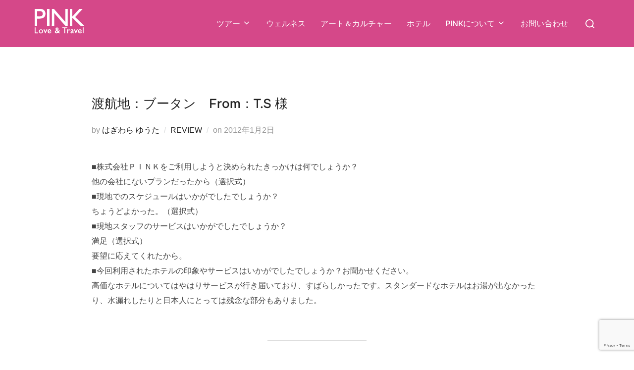

--- FILE ---
content_type: text/html; charset=UTF-8
request_url: https://www.loveandtravel.co.jp/%E6%B8%A1%E8%88%AA%E5%9C%B0%EF%BC%9A%E3%83%96%E3%83%BC%E3%82%BF%E3%83%B3%E3%80%80from%EF%BC%9At-s-%E6%A7%98/
body_size: 17602
content:

<!DOCTYPE html>
<html lang="ja" class="no-js">
<head>
	<meta charset="UTF-8" />
	<meta name="viewport" content="width=device-width, initial-scale=1" />
	<script>(function(html){html.className = html.className.replace(/\bno-js\b/,'js')})(document.documentElement);</script>
<title>渡航地：ブータン　From：T.S 様 &#8211; PINK｜大人の旅をプロデュース（オーダーメイド旅行・カスタマイズツアー）</title>
<meta name='robots' content='max-image-preview:large' />
	<style>img:is([sizes="auto" i], [sizes^="auto," i]) { contain-intrinsic-size: 3000px 1500px }</style>
	<link rel='dns-prefetch' href='//www.googletagmanager.com' />
<link rel='dns-prefetch' href='//ajax.googleapis.com' />
<link rel='dns-prefetch' href='//use.fontawesome.com' />
<link rel="alternate" type="application/rss+xml" title="PINK｜大人の旅をプロデュース（オーダーメイド旅行・カスタマイズツアー） &raquo; フィード" href="https://www.loveandtravel.co.jp/feed/" />
<script>
window._wpemojiSettings = {"baseUrl":"https:\/\/s.w.org\/images\/core\/emoji\/16.0.1\/72x72\/","ext":".png","svgUrl":"https:\/\/s.w.org\/images\/core\/emoji\/16.0.1\/svg\/","svgExt":".svg","source":{"concatemoji":"https:\/\/www.loveandtravel.co.jp\/wordpress\/wp-includes\/js\/wp-emoji-release.min.js?ver=6.8.3"}};
/*! This file is auto-generated */
!function(s,n){var o,i,e;function c(e){try{var t={supportTests:e,timestamp:(new Date).valueOf()};sessionStorage.setItem(o,JSON.stringify(t))}catch(e){}}function p(e,t,n){e.clearRect(0,0,e.canvas.width,e.canvas.height),e.fillText(t,0,0);var t=new Uint32Array(e.getImageData(0,0,e.canvas.width,e.canvas.height).data),a=(e.clearRect(0,0,e.canvas.width,e.canvas.height),e.fillText(n,0,0),new Uint32Array(e.getImageData(0,0,e.canvas.width,e.canvas.height).data));return t.every(function(e,t){return e===a[t]})}function u(e,t){e.clearRect(0,0,e.canvas.width,e.canvas.height),e.fillText(t,0,0);for(var n=e.getImageData(16,16,1,1),a=0;a<n.data.length;a++)if(0!==n.data[a])return!1;return!0}function f(e,t,n,a){switch(t){case"flag":return n(e,"\ud83c\udff3\ufe0f\u200d\u26a7\ufe0f","\ud83c\udff3\ufe0f\u200b\u26a7\ufe0f")?!1:!n(e,"\ud83c\udde8\ud83c\uddf6","\ud83c\udde8\u200b\ud83c\uddf6")&&!n(e,"\ud83c\udff4\udb40\udc67\udb40\udc62\udb40\udc65\udb40\udc6e\udb40\udc67\udb40\udc7f","\ud83c\udff4\u200b\udb40\udc67\u200b\udb40\udc62\u200b\udb40\udc65\u200b\udb40\udc6e\u200b\udb40\udc67\u200b\udb40\udc7f");case"emoji":return!a(e,"\ud83e\udedf")}return!1}function g(e,t,n,a){var r="undefined"!=typeof WorkerGlobalScope&&self instanceof WorkerGlobalScope?new OffscreenCanvas(300,150):s.createElement("canvas"),o=r.getContext("2d",{willReadFrequently:!0}),i=(o.textBaseline="top",o.font="600 32px Arial",{});return e.forEach(function(e){i[e]=t(o,e,n,a)}),i}function t(e){var t=s.createElement("script");t.src=e,t.defer=!0,s.head.appendChild(t)}"undefined"!=typeof Promise&&(o="wpEmojiSettingsSupports",i=["flag","emoji"],n.supports={everything:!0,everythingExceptFlag:!0},e=new Promise(function(e){s.addEventListener("DOMContentLoaded",e,{once:!0})}),new Promise(function(t){var n=function(){try{var e=JSON.parse(sessionStorage.getItem(o));if("object"==typeof e&&"number"==typeof e.timestamp&&(new Date).valueOf()<e.timestamp+604800&&"object"==typeof e.supportTests)return e.supportTests}catch(e){}return null}();if(!n){if("undefined"!=typeof Worker&&"undefined"!=typeof OffscreenCanvas&&"undefined"!=typeof URL&&URL.createObjectURL&&"undefined"!=typeof Blob)try{var e="postMessage("+g.toString()+"("+[JSON.stringify(i),f.toString(),p.toString(),u.toString()].join(",")+"));",a=new Blob([e],{type:"text/javascript"}),r=new Worker(URL.createObjectURL(a),{name:"wpTestEmojiSupports"});return void(r.onmessage=function(e){c(n=e.data),r.terminate(),t(n)})}catch(e){}c(n=g(i,f,p,u))}t(n)}).then(function(e){for(var t in e)n.supports[t]=e[t],n.supports.everything=n.supports.everything&&n.supports[t],"flag"!==t&&(n.supports.everythingExceptFlag=n.supports.everythingExceptFlag&&n.supports[t]);n.supports.everythingExceptFlag=n.supports.everythingExceptFlag&&!n.supports.flag,n.DOMReady=!1,n.readyCallback=function(){n.DOMReady=!0}}).then(function(){return e}).then(function(){var e;n.supports.everything||(n.readyCallback(),(e=n.source||{}).concatemoji?t(e.concatemoji):e.wpemoji&&e.twemoji&&(t(e.twemoji),t(e.wpemoji)))}))}((window,document),window._wpemojiSettings);
</script>
<style id='wp-emoji-styles-inline-css'>

	img.wp-smiley, img.emoji {
		display: inline !important;
		border: none !important;
		box-shadow: none !important;
		height: 1em !important;
		width: 1em !important;
		margin: 0 0.07em !important;
		vertical-align: -0.1em !important;
		background: none !important;
		padding: 0 !important;
	}
</style>
<link rel='stylesheet' id='wp-block-library-css' href='https://www.loveandtravel.co.jp/wordpress/wp-includes/css/dist/block-library/style.min.css?ver=6.8.3' media='all' />
<style id='wp-block-library-theme-inline-css'>
.wp-block-audio :where(figcaption){color:#555;font-size:13px;text-align:center}.is-dark-theme .wp-block-audio :where(figcaption){color:#ffffffa6}.wp-block-audio{margin:0 0 1em}.wp-block-code{border:1px solid #ccc;border-radius:4px;font-family:Menlo,Consolas,monaco,monospace;padding:.8em 1em}.wp-block-embed :where(figcaption){color:#555;font-size:13px;text-align:center}.is-dark-theme .wp-block-embed :where(figcaption){color:#ffffffa6}.wp-block-embed{margin:0 0 1em}.blocks-gallery-caption{color:#555;font-size:13px;text-align:center}.is-dark-theme .blocks-gallery-caption{color:#ffffffa6}:root :where(.wp-block-image figcaption){color:#555;font-size:13px;text-align:center}.is-dark-theme :root :where(.wp-block-image figcaption){color:#ffffffa6}.wp-block-image{margin:0 0 1em}.wp-block-pullquote{border-bottom:4px solid;border-top:4px solid;color:currentColor;margin-bottom:1.75em}.wp-block-pullquote cite,.wp-block-pullquote footer,.wp-block-pullquote__citation{color:currentColor;font-size:.8125em;font-style:normal;text-transform:uppercase}.wp-block-quote{border-left:.25em solid;margin:0 0 1.75em;padding-left:1em}.wp-block-quote cite,.wp-block-quote footer{color:currentColor;font-size:.8125em;font-style:normal;position:relative}.wp-block-quote:where(.has-text-align-right){border-left:none;border-right:.25em solid;padding-left:0;padding-right:1em}.wp-block-quote:where(.has-text-align-center){border:none;padding-left:0}.wp-block-quote.is-large,.wp-block-quote.is-style-large,.wp-block-quote:where(.is-style-plain){border:none}.wp-block-search .wp-block-search__label{font-weight:700}.wp-block-search__button{border:1px solid #ccc;padding:.375em .625em}:where(.wp-block-group.has-background){padding:1.25em 2.375em}.wp-block-separator.has-css-opacity{opacity:.4}.wp-block-separator{border:none;border-bottom:2px solid;margin-left:auto;margin-right:auto}.wp-block-separator.has-alpha-channel-opacity{opacity:1}.wp-block-separator:not(.is-style-wide):not(.is-style-dots){width:100px}.wp-block-separator.has-background:not(.is-style-dots){border-bottom:none;height:1px}.wp-block-separator.has-background:not(.is-style-wide):not(.is-style-dots){height:2px}.wp-block-table{margin:0 0 1em}.wp-block-table td,.wp-block-table th{word-break:normal}.wp-block-table :where(figcaption){color:#555;font-size:13px;text-align:center}.is-dark-theme .wp-block-table :where(figcaption){color:#ffffffa6}.wp-block-video :where(figcaption){color:#555;font-size:13px;text-align:center}.is-dark-theme .wp-block-video :where(figcaption){color:#ffffffa6}.wp-block-video{margin:0 0 1em}:root :where(.wp-block-template-part.has-background){margin-bottom:0;margin-top:0;padding:1.25em 2.375em}
</style>
<style id='font-awesome-svg-styles-default-inline-css'>
.svg-inline--fa {
  display: inline-block;
  height: 1em;
  overflow: visible;
  vertical-align: -.125em;
}
</style>
<link rel='stylesheet' id='font-awesome-svg-styles-css' href='https://www.loveandtravel.co.jp/wordpress/wp-content/uploads/font-awesome/v6.5.2/css/svg-with-js.css' media='all' />
<style id='font-awesome-svg-styles-inline-css'>
   .wp-block-font-awesome-icon svg::before,
   .wp-rich-text-font-awesome-icon svg::before {content: unset;}
</style>
<style id='global-styles-inline-css'>
:root{--wp--preset--aspect-ratio--square: 1;--wp--preset--aspect-ratio--4-3: 4/3;--wp--preset--aspect-ratio--3-4: 3/4;--wp--preset--aspect-ratio--3-2: 3/2;--wp--preset--aspect-ratio--2-3: 2/3;--wp--preset--aspect-ratio--16-9: 16/9;--wp--preset--aspect-ratio--9-16: 9/16;--wp--preset--color--black: #000000;--wp--preset--color--cyan-bluish-gray: #abb8c3;--wp--preset--color--white: #ffffff;--wp--preset--color--pale-pink: #f78da7;--wp--preset--color--vivid-red: #cf2e2e;--wp--preset--color--luminous-vivid-orange: #ff6900;--wp--preset--color--luminous-vivid-amber: #fcb900;--wp--preset--color--light-green-cyan: #7bdcb5;--wp--preset--color--vivid-green-cyan: #00d084;--wp--preset--color--pale-cyan-blue: #8ed1fc;--wp--preset--color--vivid-cyan-blue: #0693e3;--wp--preset--color--vivid-purple: #9b51e0;--wp--preset--color--primary: #101010;--wp--preset--color--secondary: #0bb4aa;--wp--preset--color--header-footer: #101010;--wp--preset--color--tertiary: #6C6C77;--wp--preset--color--lightgrey: #D9D9D9;--wp--preset--color--foreground: #000;--wp--preset--color--background: #f9fafd;--wp--preset--color--light-background: #ffffff;--wp--preset--color--pink: #ff058d;--wp--preset--gradient--vivid-cyan-blue-to-vivid-purple: linear-gradient(135deg,rgba(6,147,227,1) 0%,rgb(155,81,224) 100%);--wp--preset--gradient--light-green-cyan-to-vivid-green-cyan: linear-gradient(135deg,rgb(122,220,180) 0%,rgb(0,208,130) 100%);--wp--preset--gradient--luminous-vivid-amber-to-luminous-vivid-orange: linear-gradient(135deg,rgba(252,185,0,1) 0%,rgba(255,105,0,1) 100%);--wp--preset--gradient--luminous-vivid-orange-to-vivid-red: linear-gradient(135deg,rgba(255,105,0,1) 0%,rgb(207,46,46) 100%);--wp--preset--gradient--very-light-gray-to-cyan-bluish-gray: linear-gradient(135deg,rgb(238,238,238) 0%,rgb(169,184,195) 100%);--wp--preset--gradient--cool-to-warm-spectrum: linear-gradient(135deg,rgb(74,234,220) 0%,rgb(151,120,209) 20%,rgb(207,42,186) 40%,rgb(238,44,130) 60%,rgb(251,105,98) 80%,rgb(254,248,76) 100%);--wp--preset--gradient--blush-light-purple: linear-gradient(135deg,rgb(255,206,236) 0%,rgb(152,150,240) 100%);--wp--preset--gradient--blush-bordeaux: linear-gradient(135deg,rgb(254,205,165) 0%,rgb(254,45,45) 50%,rgb(107,0,62) 100%);--wp--preset--gradient--luminous-dusk: linear-gradient(135deg,rgb(255,203,112) 0%,rgb(199,81,192) 50%,rgb(65,88,208) 100%);--wp--preset--gradient--pale-ocean: linear-gradient(135deg,rgb(255,245,203) 0%,rgb(182,227,212) 50%,rgb(51,167,181) 100%);--wp--preset--gradient--electric-grass: linear-gradient(135deg,rgb(202,248,128) 0%,rgb(113,206,126) 100%);--wp--preset--gradient--midnight: linear-gradient(135deg,rgb(2,3,129) 0%,rgb(40,116,252) 100%);--wp--preset--gradient--black-primary: linear-gradient(180deg, var(--wp--preset--color--secondary) 0%, var(--wp--preset--color--secondary) 73%, var(--wp--preset--color--background) 73%, var(--wp--preset--color--background) 100%);--wp--preset--gradient--black-secondary: linear-gradient(135deg,rgba(0,0,0,1) 50%,var(--wp--preset--color--tertiary) 100%);--wp--preset--font-size--small: clamp(14px, 0.875rem + ((1vw - 3.2px) * 0.208), 16px);--wp--preset--font-size--medium: clamp(16px, 1rem + ((1vw - 3.2px) * 0.417), 20px);--wp--preset--font-size--large: clamp(22px, 1.375rem + ((1vw - 3.2px) * 1.458), 36px);--wp--preset--font-size--x-large: clamp(30px, 1.875rem + ((1vw - 3.2px) * 2.083), 50px);--wp--preset--font-size--x-small: clamp(14px, 0.875rem + ((1vw - 3.2px) * 1), 14px);--wp--preset--font-size--max-36: clamp(24px, 1.5rem + ((1vw - 3.2px) * 1.25), 36px);--wp--preset--font-size--max-48: clamp(26px, 1.625rem + ((1vw - 3.2px) * 2.292), 48px);--wp--preset--font-size--max-60: clamp(30px, 1.875rem + ((1vw - 3.2px) * 3.125), 60px);--wp--preset--font-size--max-72: clamp(38px, 2.375rem + ((1vw - 3.2px) * 3.542), 72px);--wp--preset--spacing--20: 0.44rem;--wp--preset--spacing--30: 0.67rem;--wp--preset--spacing--40: 1rem;--wp--preset--spacing--50: 1.5rem;--wp--preset--spacing--60: 2.25rem;--wp--preset--spacing--70: 3.38rem;--wp--preset--spacing--80: 5.06rem;--wp--preset--spacing--x-small: 20px;--wp--preset--spacing--small: 40px;--wp--preset--spacing--medium: 60px;--wp--preset--spacing--large: 80px;--wp--preset--spacing--x-large: 100px;--wp--preset--shadow--natural: 6px 6px 9px rgba(0, 0, 0, 0.2);--wp--preset--shadow--deep: 12px 12px 50px rgba(0, 0, 0, 0.4);--wp--preset--shadow--sharp: 6px 6px 0px rgba(0, 0, 0, 0.2);--wp--preset--shadow--outlined: 6px 6px 0px -3px rgba(255, 255, 255, 1), 6px 6px rgba(0, 0, 0, 1);--wp--preset--shadow--crisp: 6px 6px 0px rgba(0, 0, 0, 1);--wp--custom--font-weight--black: 900;--wp--custom--font-weight--bold: 700;--wp--custom--font-weight--extra-bold: 800;--wp--custom--font-weight--light: 300;--wp--custom--font-weight--medium: 500;--wp--custom--font-weight--regular: 400;--wp--custom--font-weight--semi-bold: 600;--wp--custom--line-height--body: 1.75;--wp--custom--line-height--heading: 1.1;--wp--custom--line-height--medium: 1.5;--wp--custom--line-height--one: 1;--wp--custom--spacing--outer: 30px;}:root { --wp--style--global--content-size: 1140px;--wp--style--global--wide-size: 1280px; }:where(body) { margin: 0; }.wp-site-blocks { padding-top: var(--wp--style--root--padding-top); padding-bottom: var(--wp--style--root--padding-bottom); }.has-global-padding { padding-right: var(--wp--style--root--padding-right); padding-left: var(--wp--style--root--padding-left); }.has-global-padding > .alignfull { margin-right: calc(var(--wp--style--root--padding-right) * -1); margin-left: calc(var(--wp--style--root--padding-left) * -1); }.has-global-padding :where(:not(.alignfull.is-layout-flow) > .has-global-padding:not(.wp-block-block, .alignfull)) { padding-right: 0; padding-left: 0; }.has-global-padding :where(:not(.alignfull.is-layout-flow) > .has-global-padding:not(.wp-block-block, .alignfull)) > .alignfull { margin-left: 0; margin-right: 0; }.wp-site-blocks > .alignleft { float: left; margin-right: 2em; }.wp-site-blocks > .alignright { float: right; margin-left: 2em; }.wp-site-blocks > .aligncenter { justify-content: center; margin-left: auto; margin-right: auto; }:where(.wp-site-blocks) > * { margin-block-start: 20px; margin-block-end: 0; }:where(.wp-site-blocks) > :first-child { margin-block-start: 0; }:where(.wp-site-blocks) > :last-child { margin-block-end: 0; }:root { --wp--style--block-gap: 20px; }:root :where(.is-layout-flow) > :first-child{margin-block-start: 0;}:root :where(.is-layout-flow) > :last-child{margin-block-end: 0;}:root :where(.is-layout-flow) > *{margin-block-start: 20px;margin-block-end: 0;}:root :where(.is-layout-constrained) > :first-child{margin-block-start: 0;}:root :where(.is-layout-constrained) > :last-child{margin-block-end: 0;}:root :where(.is-layout-constrained) > *{margin-block-start: 20px;margin-block-end: 0;}:root :where(.is-layout-flex){gap: 20px;}:root :where(.is-layout-grid){gap: 20px;}.is-layout-flow > .alignleft{float: left;margin-inline-start: 0;margin-inline-end: 2em;}.is-layout-flow > .alignright{float: right;margin-inline-start: 2em;margin-inline-end: 0;}.is-layout-flow > .aligncenter{margin-left: auto !important;margin-right: auto !important;}.is-layout-constrained > .alignleft{float: left;margin-inline-start: 0;margin-inline-end: 2em;}.is-layout-constrained > .alignright{float: right;margin-inline-start: 2em;margin-inline-end: 0;}.is-layout-constrained > .aligncenter{margin-left: auto !important;margin-right: auto !important;}.is-layout-constrained > :where(:not(.alignleft):not(.alignright):not(.alignfull)){max-width: var(--wp--style--global--content-size);margin-left: auto !important;margin-right: auto !important;}.is-layout-constrained > .alignwide{max-width: var(--wp--style--global--wide-size);}body .is-layout-flex{display: flex;}.is-layout-flex{flex-wrap: wrap;align-items: center;}.is-layout-flex > :is(*, div){margin: 0;}body .is-layout-grid{display: grid;}.is-layout-grid > :is(*, div){margin: 0;}body{font-size: var(--wp--preset--font-size--small);font-weight: var(--wp--custom--font-weight--regular);line-height: var(--wp--custom--line-height--body);--wp--style--root--padding-top: 0px;--wp--style--root--padding-right: 0px;--wp--style--root--padding-bottom: 0px;--wp--style--root--padding-left: 0px;}a:where(:not(.wp-element-button)){color: var(--wp--preset--color--primary);text-decoration: underline;}:root :where(.wp-element-button, .wp-block-button__link){background-color: #32373c;border-radius: 0;border-width: 0;color: #fff;font-family: inherit;font-size: inherit;line-height: inherit;padding-top: 10px;padding-right: 25px;padding-bottom: 10px;padding-left: 25px;text-decoration: none;}.has-black-color{color: var(--wp--preset--color--black) !important;}.has-cyan-bluish-gray-color{color: var(--wp--preset--color--cyan-bluish-gray) !important;}.has-white-color{color: var(--wp--preset--color--white) !important;}.has-pale-pink-color{color: var(--wp--preset--color--pale-pink) !important;}.has-vivid-red-color{color: var(--wp--preset--color--vivid-red) !important;}.has-luminous-vivid-orange-color{color: var(--wp--preset--color--luminous-vivid-orange) !important;}.has-luminous-vivid-amber-color{color: var(--wp--preset--color--luminous-vivid-amber) !important;}.has-light-green-cyan-color{color: var(--wp--preset--color--light-green-cyan) !important;}.has-vivid-green-cyan-color{color: var(--wp--preset--color--vivid-green-cyan) !important;}.has-pale-cyan-blue-color{color: var(--wp--preset--color--pale-cyan-blue) !important;}.has-vivid-cyan-blue-color{color: var(--wp--preset--color--vivid-cyan-blue) !important;}.has-vivid-purple-color{color: var(--wp--preset--color--vivid-purple) !important;}.has-primary-color{color: var(--wp--preset--color--primary) !important;}.has-secondary-color{color: var(--wp--preset--color--secondary) !important;}.has-header-footer-color{color: var(--wp--preset--color--header-footer) !important;}.has-tertiary-color{color: var(--wp--preset--color--tertiary) !important;}.has-lightgrey-color{color: var(--wp--preset--color--lightgrey) !important;}.has-foreground-color{color: var(--wp--preset--color--foreground) !important;}.has-background-color{color: var(--wp--preset--color--background) !important;}.has-light-background-color{color: var(--wp--preset--color--light-background) !important;}.has-pink-color{color: var(--wp--preset--color--pink) !important;}.has-black-background-color{background-color: var(--wp--preset--color--black) !important;}.has-cyan-bluish-gray-background-color{background-color: var(--wp--preset--color--cyan-bluish-gray) !important;}.has-white-background-color{background-color: var(--wp--preset--color--white) !important;}.has-pale-pink-background-color{background-color: var(--wp--preset--color--pale-pink) !important;}.has-vivid-red-background-color{background-color: var(--wp--preset--color--vivid-red) !important;}.has-luminous-vivid-orange-background-color{background-color: var(--wp--preset--color--luminous-vivid-orange) !important;}.has-luminous-vivid-amber-background-color{background-color: var(--wp--preset--color--luminous-vivid-amber) !important;}.has-light-green-cyan-background-color{background-color: var(--wp--preset--color--light-green-cyan) !important;}.has-vivid-green-cyan-background-color{background-color: var(--wp--preset--color--vivid-green-cyan) !important;}.has-pale-cyan-blue-background-color{background-color: var(--wp--preset--color--pale-cyan-blue) !important;}.has-vivid-cyan-blue-background-color{background-color: var(--wp--preset--color--vivid-cyan-blue) !important;}.has-vivid-purple-background-color{background-color: var(--wp--preset--color--vivid-purple) !important;}.has-primary-background-color{background-color: var(--wp--preset--color--primary) !important;}.has-secondary-background-color{background-color: var(--wp--preset--color--secondary) !important;}.has-header-footer-background-color{background-color: var(--wp--preset--color--header-footer) !important;}.has-tertiary-background-color{background-color: var(--wp--preset--color--tertiary) !important;}.has-lightgrey-background-color{background-color: var(--wp--preset--color--lightgrey) !important;}.has-foreground-background-color{background-color: var(--wp--preset--color--foreground) !important;}.has-background-background-color{background-color: var(--wp--preset--color--background) !important;}.has-light-background-background-color{background-color: var(--wp--preset--color--light-background) !important;}.has-pink-background-color{background-color: var(--wp--preset--color--pink) !important;}.has-black-border-color{border-color: var(--wp--preset--color--black) !important;}.has-cyan-bluish-gray-border-color{border-color: var(--wp--preset--color--cyan-bluish-gray) !important;}.has-white-border-color{border-color: var(--wp--preset--color--white) !important;}.has-pale-pink-border-color{border-color: var(--wp--preset--color--pale-pink) !important;}.has-vivid-red-border-color{border-color: var(--wp--preset--color--vivid-red) !important;}.has-luminous-vivid-orange-border-color{border-color: var(--wp--preset--color--luminous-vivid-orange) !important;}.has-luminous-vivid-amber-border-color{border-color: var(--wp--preset--color--luminous-vivid-amber) !important;}.has-light-green-cyan-border-color{border-color: var(--wp--preset--color--light-green-cyan) !important;}.has-vivid-green-cyan-border-color{border-color: var(--wp--preset--color--vivid-green-cyan) !important;}.has-pale-cyan-blue-border-color{border-color: var(--wp--preset--color--pale-cyan-blue) !important;}.has-vivid-cyan-blue-border-color{border-color: var(--wp--preset--color--vivid-cyan-blue) !important;}.has-vivid-purple-border-color{border-color: var(--wp--preset--color--vivid-purple) !important;}.has-primary-border-color{border-color: var(--wp--preset--color--primary) !important;}.has-secondary-border-color{border-color: var(--wp--preset--color--secondary) !important;}.has-header-footer-border-color{border-color: var(--wp--preset--color--header-footer) !important;}.has-tertiary-border-color{border-color: var(--wp--preset--color--tertiary) !important;}.has-lightgrey-border-color{border-color: var(--wp--preset--color--lightgrey) !important;}.has-foreground-border-color{border-color: var(--wp--preset--color--foreground) !important;}.has-background-border-color{border-color: var(--wp--preset--color--background) !important;}.has-light-background-border-color{border-color: var(--wp--preset--color--light-background) !important;}.has-pink-border-color{border-color: var(--wp--preset--color--pink) !important;}.has-vivid-cyan-blue-to-vivid-purple-gradient-background{background: var(--wp--preset--gradient--vivid-cyan-blue-to-vivid-purple) !important;}.has-light-green-cyan-to-vivid-green-cyan-gradient-background{background: var(--wp--preset--gradient--light-green-cyan-to-vivid-green-cyan) !important;}.has-luminous-vivid-amber-to-luminous-vivid-orange-gradient-background{background: var(--wp--preset--gradient--luminous-vivid-amber-to-luminous-vivid-orange) !important;}.has-luminous-vivid-orange-to-vivid-red-gradient-background{background: var(--wp--preset--gradient--luminous-vivid-orange-to-vivid-red) !important;}.has-very-light-gray-to-cyan-bluish-gray-gradient-background{background: var(--wp--preset--gradient--very-light-gray-to-cyan-bluish-gray) !important;}.has-cool-to-warm-spectrum-gradient-background{background: var(--wp--preset--gradient--cool-to-warm-spectrum) !important;}.has-blush-light-purple-gradient-background{background: var(--wp--preset--gradient--blush-light-purple) !important;}.has-blush-bordeaux-gradient-background{background: var(--wp--preset--gradient--blush-bordeaux) !important;}.has-luminous-dusk-gradient-background{background: var(--wp--preset--gradient--luminous-dusk) !important;}.has-pale-ocean-gradient-background{background: var(--wp--preset--gradient--pale-ocean) !important;}.has-electric-grass-gradient-background{background: var(--wp--preset--gradient--electric-grass) !important;}.has-midnight-gradient-background{background: var(--wp--preset--gradient--midnight) !important;}.has-black-primary-gradient-background{background: var(--wp--preset--gradient--black-primary) !important;}.has-black-secondary-gradient-background{background: var(--wp--preset--gradient--black-secondary) !important;}.has-small-font-size{font-size: var(--wp--preset--font-size--small) !important;}.has-medium-font-size{font-size: var(--wp--preset--font-size--medium) !important;}.has-large-font-size{font-size: var(--wp--preset--font-size--large) !important;}.has-x-large-font-size{font-size: var(--wp--preset--font-size--x-large) !important;}.has-x-small-font-size{font-size: var(--wp--preset--font-size--x-small) !important;}.has-max-36-font-size{font-size: var(--wp--preset--font-size--max-36) !important;}.has-max-48-font-size{font-size: var(--wp--preset--font-size--max-48) !important;}.has-max-60-font-size{font-size: var(--wp--preset--font-size--max-60) !important;}.has-max-72-font-size{font-size: var(--wp--preset--font-size--max-72) !important;}
:root :where(.wp-block-button .wp-block-button__link){background-color: var(--wp--preset--color--primary);}
:root :where(.wp-block-columns){border-radius: 4px;border-width: 0;margin-bottom: 0px;}
:root :where(.wp-block-pullquote){font-size: clamp(0.984em, 0.984rem + ((1vw - 0.2em) * 0.86), 1.5em);line-height: 1.6;}
:root :where(.wp-block-buttons-is-layout-flow) > :first-child{margin-block-start: 0;}:root :where(.wp-block-buttons-is-layout-flow) > :last-child{margin-block-end: 0;}:root :where(.wp-block-buttons-is-layout-flow) > *{margin-block-start: 10px;margin-block-end: 0;}:root :where(.wp-block-buttons-is-layout-constrained) > :first-child{margin-block-start: 0;}:root :where(.wp-block-buttons-is-layout-constrained) > :last-child{margin-block-end: 0;}:root :where(.wp-block-buttons-is-layout-constrained) > *{margin-block-start: 10px;margin-block-end: 0;}:root :where(.wp-block-buttons-is-layout-flex){gap: 10px;}:root :where(.wp-block-buttons-is-layout-grid){gap: 10px;}
:root :where(.wp-block-column){border-radius: 4px;border-width: 0;margin-bottom: 0px;}
:root :where(.wp-block-cover){padding-top: 30px;padding-right: 30px;padding-bottom: 30px;padding-left: 30px;}
:root :where(.wp-block-group){padding: 0px;}
:root :where(.wp-block-spacer){margin-top: 0 !important;}
</style>
<link rel='stylesheet' id='contact-form-7-css' href='https://www.loveandtravel.co.jp/wordpress/wp-content/plugins/contact-form-7/includes/css/styles.css?ver=6.1.4' media='all' />
<link rel='stylesheet' id='fvp-frontend-css' href='https://www.loveandtravel.co.jp/wordpress/wp-content/plugins/featured-video-plus/styles/frontend.css?ver=2.3.3' media='all' />
<link rel='stylesheet' id='pz-linkcard-css-css' href='//www.loveandtravel.co.jp/wordpress/wp-content/uploads/pz-linkcard/style/style.min.css?ver=2.5.8.1' media='all' />
<link rel='stylesheet' id='searchandfilter-css' href='https://www.loveandtravel.co.jp/wordpress/wp-content/plugins/search-filter/style.css?ver=1' media='all' />
<link rel='stylesheet' id='woocommerce-layout-css' href='https://www.loveandtravel.co.jp/wordpress/wp-content/plugins/woocommerce/assets/css/woocommerce-layout.css?ver=10.4.3' media='all' />
<link rel='stylesheet' id='woocommerce-smallscreen-css' href='https://www.loveandtravel.co.jp/wordpress/wp-content/plugins/woocommerce/assets/css/woocommerce-smallscreen.css?ver=10.4.3' media='only screen and (max-width: 768px)' />
<link rel='stylesheet' id='woocommerce-general-css' href='https://www.loveandtravel.co.jp/wordpress/wp-content/plugins/woocommerce/assets/css/woocommerce.css?ver=10.4.3' media='all' />
<style id='woocommerce-inline-inline-css'>
.woocommerce form .form-row .required { visibility: visible; }
</style>
<link rel='stylesheet' id='ivory-search-styles-css' href='https://www.loveandtravel.co.jp/wordpress/wp-content/plugins/add-search-to-menu/public/css/ivory-search.min.css?ver=5.5.13' media='all' />
<link rel='stylesheet' id='jquery-ui-style-css' href='//ajax.googleapis.com/ajax/libs/jqueryui/1.13.3/themes/smoothness/jquery-ui.min.css?ver=6.8.3' media='all' />
<link rel='stylesheet' id='wc-bookings-styles-css' href='https://www.loveandtravel.co.jp/wordpress/wp-content/plugins/woocommerce-bookings/dist/css/frontend.css?ver=1.15.38' media='all' />
<link rel='stylesheet' id='parent-style-css' href='https://www.loveandtravel.co.jp/wordpress/wp-content/themes/inspiro/style.css?ver=6.8.3' media='all' />
<link rel='stylesheet' id='child-style-css' href='https://www.loveandtravel.co.jp/wordpress/wp-content/themes/inspiro-child/style.css?ver=6.8.3' media='all' />
<link rel='stylesheet' id='inspiro-google-fonts-css' href='https://www.loveandtravel.co.jp/wordpress/wp-content/fonts/333d590ae2bfb722d138348de76ba3d9.css?ver=2.0.7' media='all' />
<link rel='stylesheet' id='inspiro-style-css' href='https://www.loveandtravel.co.jp/wordpress/wp-content/themes/inspiro/assets/css/minified/style.min.css?ver=2.0.7' media='all' />
<style id='inspiro-style-inline-css'>
body, button, input, select, textarea {
font-family: 'Inter', sans-serif;
font-weight: 400;
}
@media screen and (min-width: 782px) {
body, button, input, select, textarea {
font-size: 16px;
line-height: 1.8;
} }
body:not(.wp-custom-logo) a.custom-logo-text {
font-family: 'Onest', sans-serif;
font-weight: 700;
text-transform: uppercase;
}
@media screen and (min-width: 782px) {
body:not(.wp-custom-logo) a.custom-logo-text {
font-size: 26px;
line-height: 1.8;
} }
h1, h2, h3, h4, h5, h6, .home.blog .entry-title, .page .entry-title, .page-title, #comments>h3, #respond>h3, .wp-block-button a, .entry-footer {
font-family: 'Onest', sans-serif;
font-weight: 400;
line-height: 1.5;
}
.site-title {
font-family: 'Inter', sans-serif;
font-weight: 700;
line-height: 1.25;
}
@media screen and (min-width: 782px) {
.site-title {
font-size: 80px;
} }
.site-description {
font-family: 'Inter', sans-serif;
line-height: 1.8;
}
@media screen and (min-width: 782px) {
.site-description {
font-size: 20px;
} }
.custom-header-button {
font-family: 'Inter', sans-serif;
line-height: 1.8;
}
@media screen and (min-width: 782px) {
.custom-header-button {
font-size: 16px;
} }
.navbar-nav a {
font-family: 'Onest', sans-serif;
font-weight: 500;
line-height: 1.8;
}
@media screen and (min-width: 782px) {
.navbar-nav a {
font-size: 16px;
} }
@media screen and (max-width: 64em) {
.navbar-nav li a {
font-family: 'Onest', sans-serif;
font-size: 16px;
font-weight: 600;
text-transform: uppercase;
line-height: 1.8;
} }

</style>
<link rel='stylesheet' id='font-awesome-official-css' href='https://use.fontawesome.com/releases/v6.5.2/css/all.css' media='all' integrity="sha384-PPIZEGYM1v8zp5Py7UjFb79S58UeqCL9pYVnVPURKEqvioPROaVAJKKLzvH2rDnI" crossorigin="anonymous" />
<link rel='stylesheet' id='newpost-catch-css' href='https://www.loveandtravel.co.jp/wordpress/wp-content/plugins/newpost-catch/style.css?ver=6.8.3' media='all' />
<link rel='stylesheet' id='font-awesome-official-v4shim-css' href='https://use.fontawesome.com/releases/v6.5.2/css/v4-shims.css' media='all' integrity="sha384-XyvK/kKwgVW+fuRkusfLgfhAMuaxLPSOY8W7wj8tUkf0Nr2WGHniPmpdu+cmPS5n" crossorigin="anonymous" />
<!--n2css--><!--n2js--><script src="https://www.loveandtravel.co.jp/wordpress/wp-includes/js/jquery/jquery.min.js?ver=3.7.1" id="jquery-core-js"></script>
<script src="https://www.loveandtravel.co.jp/wordpress/wp-includes/js/jquery/jquery-migrate.min.js?ver=3.4.1" id="jquery-migrate-js"></script>
<script src="https://www.loveandtravel.co.jp/wordpress/wp-content/plugins/featured-video-plus/js/jquery.fitvids.min.js?ver=master-2015-08" id="jquery.fitvids-js"></script>
<script id="fvp-frontend-js-extra">
var fvpdata = {"ajaxurl":"https:\/\/www.loveandtravel.co.jp\/wordpress\/wp-admin\/admin-ajax.php","nonce":"797082045f","fitvids":"1","dynamic":"","overlay":"","opacity":"0.75","color":"b","width":"640"};
</script>
<script src="https://www.loveandtravel.co.jp/wordpress/wp-content/plugins/featured-video-plus/js/frontend.min.js?ver=2.3.3" id="fvp-frontend-js"></script>
<script src="https://www.loveandtravel.co.jp/wordpress/wp-content/plugins/woocommerce/assets/js/jquery-blockui/jquery.blockUI.min.js?ver=2.7.0-wc.10.4.3" id="wc-jquery-blockui-js" data-wp-strategy="defer"></script>
<script id="wc-add-to-cart-js-extra">
var wc_add_to_cart_params = {"ajax_url":"\/wordpress\/wp-admin\/admin-ajax.php","wc_ajax_url":"\/?wc-ajax=%%endpoint%%","i18n_view_cart":"\u304a\u8cb7\u3044\u7269\u30ab\u30b4\u3092\u8868\u793a","cart_url":"https:\/\/www.loveandtravel.co.jp\/cart\/","is_cart":"","cart_redirect_after_add":"yes"};
</script>
<script src="https://www.loveandtravel.co.jp/wordpress/wp-content/plugins/woocommerce/assets/js/frontend/add-to-cart.min.js?ver=10.4.3" id="wc-add-to-cart-js" defer data-wp-strategy="defer"></script>
<script src="https://www.loveandtravel.co.jp/wordpress/wp-content/plugins/woocommerce/assets/js/js-cookie/js.cookie.min.js?ver=2.1.4-wc.10.4.3" id="wc-js-cookie-js" data-wp-strategy="defer"></script>

<!-- Site Kit によって追加された Google タグ（gtag.js）スニペット -->
<!-- Google アナリティクス スニペット (Site Kit が追加) -->
<script src="https://www.googletagmanager.com/gtag/js?id=GT-KDDNJJC" id="google_gtagjs-js" async></script>
<script id="google_gtagjs-js-after">
window.dataLayer = window.dataLayer || [];function gtag(){dataLayer.push(arguments);}
gtag("set","linker",{"domains":["www.loveandtravel.co.jp"]});
gtag("js", new Date());
gtag("set", "developer_id.dZTNiMT", true);
gtag("config", "GT-KDDNJJC", {"googlesitekit_post_type":"post"});
 window._googlesitekit = window._googlesitekit || {}; window._googlesitekit.throttledEvents = []; window._googlesitekit.gtagEvent = (name, data) => { var key = JSON.stringify( { name, data } ); if ( !! window._googlesitekit.throttledEvents[ key ] ) { return; } window._googlesitekit.throttledEvents[ key ] = true; setTimeout( () => { delete window._googlesitekit.throttledEvents[ key ]; }, 5 ); gtag( "event", name, { ...data, event_source: "site-kit" } ); };
</script>
<link rel="https://api.w.org/" href="https://www.loveandtravel.co.jp/wp-json/" /><link rel="alternate" title="JSON" type="application/json" href="https://www.loveandtravel.co.jp/wp-json/wp/v2/posts/1068" /><link rel="EditURI" type="application/rsd+xml" title="RSD" href="https://www.loveandtravel.co.jp/wordpress/xmlrpc.php?rsd" />
<meta name="generator" content="WordPress 6.8.3" />
<meta name="generator" content="WooCommerce 10.4.3" />
<link rel="canonical" href="https://www.loveandtravel.co.jp/%e6%b8%a1%e8%88%aa%e5%9c%b0%ef%bc%9a%e3%83%96%e3%83%bc%e3%82%bf%e3%83%b3%e3%80%80from%ef%bc%9at-s-%e6%a7%98/" />
<link rel='shortlink' href='https://www.loveandtravel.co.jp/?p=1068' />
<link rel="alternate" title="oEmbed (JSON)" type="application/json+oembed" href="https://www.loveandtravel.co.jp/wp-json/oembed/1.0/embed?url=https%3A%2F%2Fwww.loveandtravel.co.jp%2F%25e6%25b8%25a1%25e8%2588%25aa%25e5%259c%25b0%25ef%25bc%259a%25e3%2583%2596%25e3%2583%25bc%25e3%2582%25bf%25e3%2583%25b3%25e3%2580%2580from%25ef%25bc%259at-s-%25e6%25a7%2598%2F" />
<link rel="alternate" title="oEmbed (XML)" type="text/xml+oembed" href="https://www.loveandtravel.co.jp/wp-json/oembed/1.0/embed?url=https%3A%2F%2Fwww.loveandtravel.co.jp%2F%25e6%25b8%25a1%25e8%2588%25aa%25e5%259c%25b0%25ef%25bc%259a%25e3%2583%2596%25e3%2583%25bc%25e3%2582%25bf%25e3%2583%25b3%25e3%2580%2580from%25ef%25bc%259at-s-%25e6%25a7%2598%2F&#038;format=xml" />
<meta name="generator" content="Site Kit by Google 1.170.0" /><meta name="generator" content="performance-lab 4.0.1; plugins: webp-uploads">
<meta name="generator" content="webp-uploads 2.6.1">
			<style type="text/css" id="custom-theme-colors" data-hex="#300030">
				
/**
 * Inspiro Lite: Custom Color Scheme
 *
 */

:root {
    --inspiro-primary-color: #300030;
}

body {
    --wp--preset--color--secondary: #300030;
}
			</style>
				<noscript><style>.woocommerce-product-gallery{ opacity: 1 !important; }</style></noscript>
	
<!-- Site Kit が追加した Google AdSense メタタグ -->
<meta name="google-adsense-platform-account" content="ca-host-pub-2644536267352236">
<meta name="google-adsense-platform-domain" content="sitekit.withgoogle.com">
<!-- Site Kit が追加した End Google AdSense メタタグ -->
<meta name="generator" content="Elementor 3.34.1; features: e_font_icon_svg, additional_custom_breakpoints; settings: css_print_method-external, google_font-enabled, font_display-swap">
			<style>
				.e-con.e-parent:nth-of-type(n+4):not(.e-lazyloaded):not(.e-no-lazyload),
				.e-con.e-parent:nth-of-type(n+4):not(.e-lazyloaded):not(.e-no-lazyload) * {
					background-image: none !important;
				}
				@media screen and (max-height: 1024px) {
					.e-con.e-parent:nth-of-type(n+3):not(.e-lazyloaded):not(.e-no-lazyload),
					.e-con.e-parent:nth-of-type(n+3):not(.e-lazyloaded):not(.e-no-lazyload) * {
						background-image: none !important;
					}
				}
				@media screen and (max-height: 640px) {
					.e-con.e-parent:nth-of-type(n+2):not(.e-lazyloaded):not(.e-no-lazyload),
					.e-con.e-parent:nth-of-type(n+2):not(.e-lazyloaded):not(.e-no-lazyload) * {
						background-image: none !important;
					}
				}
			</style>
					<style id="inspiro-custom-header-styles">
						.site-title a,
			.colors-dark .site-title a,
			.site-title a,
			body.has-header-image .site-title a,
			body.has-header-video .site-title a,
			body.has-header-image.colors-dark .site-title a,
			body.has-header-video.colors-dark .site-title a,
			body.has-header-image .site-title a,
			body.has-header-video .site-title a,
			.site-description,
			.colors-dark .site-description,
			.site-description,
			body.has-header-image .site-description,
			body.has-header-video .site-description,
			body.has-header-image.colors-dark .site-description,
			body.has-header-video.colors-dark .site-description,
			body.has-header-image .site-description,
			body.has-header-video .site-description {
				color: #ffffff;
			}

			
						.custom-header-button {
				color: #e0a8bc;
				border-color: #e0a8bc;
			}

			
						.custom-header-button:hover {
				color: #ffffff;
			}

			
			
			
						.navbar {
				background-color: #d54889;
			}

			
						.headroom--not-top .navbar,
			.has-header-image.home.blog .headroom--not-top .navbar,
			.has-header-image.inspiro-front-page .headroom--not-top .navbar,
			.has-header-video.home.blog .headroom--not-top .navbar,
			.has-header-video.inspiro-front-page .headroom--not-top .navbar {
				background-color: #d54889;
			}

			
			
            
            
			
			
						a.custom-logo-text:hover {
				color: #ffffff;
			}

			
			

			/* hero section */
						#scroll-to-content:before {
				border-color: #fff;
			}

			
						.has-header-image .custom-header-media:before {
				background-image: linear-gradient(to bottom,
				rgba(0, 0, 0, 0.3) 0%,
				rgba(0, 0, 0, 0.5) 100%);

				/*background-image: linear-gradient(to bottom, rgba(0, 0, 0, .7) 0%, rgba(0, 0, 0, 0.5) 100%)*/
			}


			

			/* content */
			
			
			

			/* sidebar */
			
			
			
			

			/* footer */
						.site-footer {
				background-color: #d54889;
			}

			
						.site-footer {
				color: #ffffff;
			}

			
			

			/* general */
			
			
			
			
			
			
			
			
			
			
					</style>
				<style id="wp-custom-css">
			.page .entry-content{
	margin: 0 auto;
}

/*商品ページの関連商品の項目を非表示*/
.related.products {
  display: none;
}

/*ヘッダーとタイトルのアキを開ける*/
body:not(.inspiro-front-page) .entry-header {
    padding-top: 50px;
}



/*スマホ版のメニューが該当時のホバー色を  #6C6C77 変更*/
@media screen and (max-width: 64em) {
    /*
     * html body を追加することで、詳細度を上げて元のテーマのCSSを上書きします。
 */
    html body .navbar-nav > li.current-menu-item > a,
    html body .navbar-nav > li.current-menu-parent > a,
    html body .navbar-nav > li.current_page_item > a {
        color: #6C6C77;
    }
}


		</style>
		<style type="text/css" media="screen">.is-menu path.search-icon-path { fill: #ffffff;}body .popup-search-close:after, body .search-close:after { border-color: #ffffff;}body .popup-search-close:before, body .search-close:before { border-color: #ffffff;}</style>			<style type="text/css">
					.is-form-id-36842 .is-search-submit:focus,
			.is-form-id-36842 .is-search-submit:hover,
			.is-form-id-36842 .is-search-submit,
            .is-form-id-36842 .is-search-icon {
			color: #d54889 !important;            background-color: #ffffff !important;            			}
                        	.is-form-id-36842 .is-search-submit path {
					fill: #d54889 !important;            	}
            			.is-form-id-36842 .is-search-input::-webkit-input-placeholder {
			    color: #ffffff !important;
			}
			.is-form-id-36842 .is-search-input:-moz-placeholder {
			    color: #ffffff !important;
			    opacity: 1;
			}
			.is-form-id-36842 .is-search-input::-moz-placeholder {
			    color: #ffffff !important;
			    opacity: 1;
			}
			.is-form-id-36842 .is-search-input:-ms-input-placeholder {
			    color: #ffffff !important;
			}
                        			.is-form-style-1.is-form-id-36842 .is-search-input:focus,
			.is-form-style-1.is-form-id-36842 .is-search-input:hover,
			.is-form-style-1.is-form-id-36842 .is-search-input,
			.is-form-style-2.is-form-id-36842 .is-search-input:focus,
			.is-form-style-2.is-form-id-36842 .is-search-input:hover,
			.is-form-style-2.is-form-id-36842 .is-search-input,
			.is-form-style-3.is-form-id-36842 .is-search-input:focus,
			.is-form-style-3.is-form-id-36842 .is-search-input:hover,
			.is-form-style-3.is-form-id-36842 .is-search-input,
			.is-form-id-36842 .is-search-input:focus,
			.is-form-id-36842 .is-search-input:hover,
			.is-form-id-36842 .is-search-input {
                                color: #ffffff !important;                                border-color: #d54889 !important;                                background-color: #bcbcbc !important;			}
                        			</style>
					<style type="text/css">
					.is-form-id-36837 .is-search-submit:focus,
			.is-form-id-36837 .is-search-submit:hover,
			.is-form-id-36837 .is-search-submit,
            .is-form-id-36837 .is-search-icon {
			color: #ffffff !important;                        			}
                        	.is-form-id-36837 .is-search-submit path {
					fill: #ffffff !important;            	}
            			.is-form-id-36837 .is-search-input::-webkit-input-placeholder {
			    color: #ffffff !important;
			}
			.is-form-id-36837 .is-search-input:-moz-placeholder {
			    color: #ffffff !important;
			    opacity: 1;
			}
			.is-form-id-36837 .is-search-input::-moz-placeholder {
			    color: #ffffff !important;
			    opacity: 1;
			}
			.is-form-id-36837 .is-search-input:-ms-input-placeholder {
			    color: #ffffff !important;
			}
                        			.is-form-style-1.is-form-id-36837 .is-search-input:focus,
			.is-form-style-1.is-form-id-36837 .is-search-input:hover,
			.is-form-style-1.is-form-id-36837 .is-search-input,
			.is-form-style-2.is-form-id-36837 .is-search-input:focus,
			.is-form-style-2.is-form-id-36837 .is-search-input:hover,
			.is-form-style-2.is-form-id-36837 .is-search-input,
			.is-form-style-3.is-form-id-36837 .is-search-input:focus,
			.is-form-style-3.is-form-id-36837 .is-search-input:hover,
			.is-form-style-3.is-form-id-36837 .is-search-input,
			.is-form-id-36837 .is-search-input:focus,
			.is-form-id-36837 .is-search-input:hover,
			.is-form-id-36837 .is-search-input {
                                color: #ffffff !important;                                                                			}
                        			</style>
		
</head>

<body class="wp-singular post-template-default single single-post postid-1068 single-format-standard wp-custom-logo wp-embed-responsive wp-theme-inspiro wp-child-theme-inspiro-child theme-inspiro woocommerce-no-js inspiro group-blog page-layout-full-width post-display-content-excerpt colors-custom elementor-default elementor-kit-37208">

<aside id="side-nav" class="side-nav" tabindex="-1">
	<div class="side-nav__scrollable-container">
		<div class="side-nav__wrap">
			<div class="side-nav__close-button">
				<button type="button" class="navbar-toggle">
					<span class="screen-reader-text">ナビゲーション切り替え</span>
					<span class="icon-bar"></span>
					<span class="icon-bar"></span>
					<span class="icon-bar"></span>
				</button>
			</div>
							<nav class="mobile-menu-wrapper" aria-label="モバイルメニュー" role="navigation">
					<ul id="menu-%e3%83%98%e3%83%83%e3%83%80%e3%83%bc%e3%83%a1%e3%83%8b%e3%83%a5%e3%83%bc202406" class="nav navbar-nav"><li id="menu-item-41742" class="menu-item menu-item-type-post_type menu-item-object-page menu-item-has-children menu-item-41742"><a href="https://www.loveandtravel.co.jp/tourlist/">ツアー<svg class="svg-icon svg-icon-angle-down" aria-hidden="true" role="img" focusable="false" xmlns="https://www.w3.org/2000/svg" width="21" height="32" viewBox="0 0 21 32"><path d="M19.196 13.143q0 0.232-0.179 0.411l-8.321 8.321q-0.179 0.179-0.411 0.179t-0.411-0.179l-8.321-8.321q-0.179-0.179-0.179-0.411t0.179-0.411l0.893-0.893q0.179-0.179 0.411-0.179t0.411 0.179l7.018 7.018 7.018-7.018q0.179-0.179 0.411-0.179t0.411 0.179l0.893 0.893q0.179 0.179 0.179 0.411z"></path></svg></a>
<ul class="sub-menu">
	<li id="menu-item-36131" class="menu-item menu-item-type-custom menu-item-object-custom menu-item-has-children menu-item-36131"><a href="https://tour.loveandtravel.co.jp/sch.php?A=S">方面で探す<svg class="svg-icon svg-icon-angle-down" aria-hidden="true" role="img" focusable="false" xmlns="https://www.w3.org/2000/svg" width="21" height="32" viewBox="0 0 21 32"><path d="M19.196 13.143q0 0.232-0.179 0.411l-8.321 8.321q-0.179 0.179-0.411 0.179t-0.411-0.179l-8.321-8.321q-0.179-0.179-0.179-0.411t0.179-0.411l0.893-0.893q0.179-0.179 0.411-0.179t0.411 0.179l7.018 7.018 7.018-7.018q0.179-0.179 0.411-0.179t0.411 0.179l0.893 0.893q0.179 0.179 0.179 0.411z"></path></svg></a>
	<ul class="sub-menu">
		<li id="menu-item-37657" class="menu-item menu-item-type-custom menu-item-object-custom menu-item-has-children menu-item-37657"><a href="https://tour.loveandtravel.co.jp/sch.php?A=S&#038;o=0&#038;dp=0&#038;an1=ASIA&#038;cn1=&#038;tn1=&#038;dty=&#038;dtm=&#038;d1=&#038;ky=&#038;nm=">アジア<svg class="svg-icon svg-icon-angle-down" aria-hidden="true" role="img" focusable="false" xmlns="https://www.w3.org/2000/svg" width="21" height="32" viewBox="0 0 21 32"><path d="M19.196 13.143q0 0.232-0.179 0.411l-8.321 8.321q-0.179 0.179-0.411 0.179t-0.411-0.179l-8.321-8.321q-0.179-0.179-0.179-0.411t0.179-0.411l0.893-0.893q0.179-0.179 0.411-0.179t0.411 0.179l7.018 7.018 7.018-7.018q0.179-0.179 0.411-0.179t0.411 0.179l0.893 0.893q0.179 0.179 0.179 0.411z"></path></svg></a>
		<ul class="sub-menu">
			<li id="menu-item-37658" class="menu-item menu-item-type-custom menu-item-object-custom menu-item-37658"><a href="https://tour.loveandtravel.co.jp/sch.php?A=S&#038;o=0&#038;dp=0&#038;an1=ASIA&#038;cn1=LK&#038;tn1=&#038;dty=&#038;dtm=&#038;d1=&#038;ky=&#038;nm=">スリランカ</a></li>
			<li id="menu-item-37659" class="menu-item menu-item-type-custom menu-item-object-custom menu-item-37659"><a href="https://tour.loveandtravel.co.jp/sch.php?A=S&#038;o=0&#038;dp=0&#038;an1=ASIA&#038;cn1=TH&#038;tn1=&#038;dty=&#038;dtm=&#038;d1=&#038;ky=&#038;nm=">タイ</a></li>
			<li id="menu-item-37660" class="menu-item menu-item-type-custom menu-item-object-custom menu-item-37660"><a href="https://tour.loveandtravel.co.jp/sch.php?A=S&#038;o=0&#038;dp=0&#038;an1=ASIA&#038;cn1=IN&#038;tn1=&#038;dty=&#038;dtm=&#038;d1=&#038;ky=&#038;nm=">インド</a></li>
			<li id="menu-item-37661" class="menu-item menu-item-type-custom menu-item-object-custom menu-item-37661"><a href="https://tour.loveandtravel.co.jp/sch.php?A=S&#038;o=0&#038;dp=0&#038;an1=ASIA&#038;cn1=NP&#038;tn1=&#038;dty=&#038;dtm=&#038;d1=&#038;ky=&#038;nm=">ネパール</a></li>
			<li id="menu-item-37662" class="menu-item menu-item-type-custom menu-item-object-custom menu-item-37662"><a href="https://tour.loveandtravel.co.jp/sch.php?A=S&#038;o=0&#038;dp=0&#038;an1=ASIA&#038;cn1=BT&#038;tn1=&#038;dty=&#038;dtm=&#038;d1=&#038;ky=&#038;nm=">ブータン</a></li>
			<li id="menu-item-37663" class="menu-item menu-item-type-custom menu-item-object-custom menu-item-37663"><a href="https://tour.loveandtravel.co.jp/sch.php?A=S&#038;o=0&#038;dp=0&#038;an1=ASIA&#038;cn1=KH&#038;tn1=&#038;dty=&#038;dtm=&#038;d1=&#038;ky=&#038;nm=">カンボジア</a></li>
			<li id="menu-item-37664" class="menu-item menu-item-type-custom menu-item-object-custom menu-item-37664"><a href="https://tour.loveandtravel.co.jp/sch.php?A=S&#038;o=0&#038;dp=0&#038;an1=ASIA&#038;cn1=VN&#038;tn1=&#038;dty=&#038;dtm=&#038;d1=&#038;ky=&#038;nm=">ベトナム</a></li>
			<li id="menu-item-37665" class="menu-item menu-item-type-custom menu-item-object-custom menu-item-37665"><a href="https://tour.loveandtravel.co.jp/sch.php?A=S&#038;o=0&#038;dp=0&#038;an1=ASIA&#038;cn1=LA&#038;tn1=&#038;dty=&#038;dtm=&#038;d1=&#038;ky=&#038;nm=">ラオス</a></li>
		</ul>
</li>
		<li id="menu-item-37666" class="menu-item menu-item-type-custom menu-item-object-custom menu-item-37666"><a href="https://tour.loveandtravel.co.jp/sch.php?A=S&#038;o=0&#038;dp=TYO&#038;an1=&#038;cn1=&#038;tn1=&#038;dty=&#038;dtm=&#038;d1=&#038;ky=&#038;nm=">ハワイ</a></li>
		<li id="menu-item-37667" class="menu-item menu-item-type-custom menu-item-object-custom menu-item-has-children menu-item-37667"><a href="https://tour.loveandtravel.co.jp/sch.php?A=S&#038;o=0&#038;dp=0&#038;an1=EURO&#038;cn1=&#038;tn1=&#038;dty=&#038;dtm=&#038;d1=&#038;ky=&#038;nm=">ヨーロッパ<svg class="svg-icon svg-icon-angle-down" aria-hidden="true" role="img" focusable="false" xmlns="https://www.w3.org/2000/svg" width="21" height="32" viewBox="0 0 21 32"><path d="M19.196 13.143q0 0.232-0.179 0.411l-8.321 8.321q-0.179 0.179-0.411 0.179t-0.411-0.179l-8.321-8.321q-0.179-0.179-0.179-0.411t0.179-0.411l0.893-0.893q0.179-0.179 0.411-0.179t0.411 0.179l7.018 7.018 7.018-7.018q0.179-0.179 0.411-0.179t0.411 0.179l0.893 0.893q0.179 0.179 0.179 0.411z"></path></svg></a>
		<ul class="sub-menu">
			<li id="menu-item-37669" class="menu-item menu-item-type-custom menu-item-object-custom menu-item-37669"><a href="https://tour.loveandtravel.co.jp/sch.php?A=S&#038;o=0&#038;dp=0&#038;an1=EURO&#038;cn1=MT&#038;tn1=&#038;dty=&#038;dtm=&#038;d1=&#038;ky=&#038;nm=">マルタ共和国</a></li>
			<li id="menu-item-37668" class="menu-item menu-item-type-custom menu-item-object-custom menu-item-37668"><a href="https://tour.loveandtravel.co.jp/sch.php?A=S&#038;o=0&#038;dp=0&#038;an1=EURO&#038;cn1=EG&#038;tn1=&#038;dty=&#038;dtm=&#038;d1=&#038;ky=&#038;nm=">エジプト</a></li>
		</ul>
</li>
	</ul>
</li>
	<li id="menu-item-36130" class="menu-item menu-item-type-custom menu-item-object-custom menu-item-36130"><a href="https://www.loveandtravel.co.jp/tag/theme/">テーマで探す</a></li>
</ul>
</li>
<li id="menu-item-36117" class="menu-item menu-item-type-taxonomy menu-item-object-category menu-item-36117"><a href="https://www.loveandtravel.co.jp/category/wellness/">ウェルネス</a></li>
<li id="menu-item-36116" class="menu-item menu-item-type-taxonomy menu-item-object-category menu-item-36116"><a href="https://www.loveandtravel.co.jp/category/art-culture/">アート＆カルチャー</a></li>
<li id="menu-item-36115" class="menu-item menu-item-type-taxonomy menu-item-object-category menu-item-36115"><a href="https://www.loveandtravel.co.jp/category/hotel/">ホテル</a></li>
<li id="menu-item-39005" class="menu-item menu-item-type-post_type menu-item-object-page menu-item-has-children menu-item-39005"><a href="https://www.loveandtravel.co.jp/aboutus/">PINKについて<svg class="svg-icon svg-icon-angle-down" aria-hidden="true" role="img" focusable="false" xmlns="https://www.w3.org/2000/svg" width="21" height="32" viewBox="0 0 21 32"><path d="M19.196 13.143q0 0.232-0.179 0.411l-8.321 8.321q-0.179 0.179-0.411 0.179t-0.411-0.179l-8.321-8.321q-0.179-0.179-0.179-0.411t0.179-0.411l0.893-0.893q0.179-0.179 0.411-0.179t0.411 0.179l7.018 7.018 7.018-7.018q0.179-0.179 0.411-0.179t0.411 0.179l0.893 0.893q0.179 0.179 0.179 0.411z"></path></svg></a>
<ul class="sub-menu">
	<li id="menu-item-42424" class="menu-item menu-item-type-post_type menu-item-object-page menu-item-42424"><a href="https://www.loveandtravel.co.jp/performance/">過去のツアー紹介</a></li>
	<li id="menu-item-41741" class="menu-item menu-item-type-post_type menu-item-object-page menu-item-41741"><a href="https://www.loveandtravel.co.jp/voice/">お客様の声（口コミ）</a></li>
</ul>
</li>
<li id="menu-item-39007" class="menu-item menu-item-type-post_type menu-item-object-page menu-item-39007"><a href="https://www.loveandtravel.co.jp/contact-2/">お問い合わせ</a></li>
</ul>				</nav>
								</div>
	</div>
</aside>
<div class="side-nav-overlay"></div>

<div id="page" class="site">
	<a class="skip-link screen-reader-text" href="#content">コンテンツへスキップ</a>

	<header id="masthead" class="site-header" role="banner">
		<div id="site-navigation" class="navbar">
	<div class="header-inner inner-wrap  ">

		<div class="header-logo-wrapper">
			<a href="https://www.loveandtravel.co.jp/" class="custom-logo-link" rel="home"><img width="100" height="50" src="https://www.loveandtravel.co.jp/wordpress/wp-content/uploads/2024/08/751a61a62b286f4c0b5a7d85bf13a7a3.png" class="custom-logo" alt="PINK｜大人の旅をプロデュース（オーダーメイド旅行・カスタマイズツアー）" decoding="async" sizes="100vw" /></a>		</div>

		<div class="header-navigation-wrapper">
                        <nav class="primary-menu-wrapper navbar-collapse collapse" aria-label="トップ水平メニュー" role="navigation">
                <ul id="menu-%e3%83%98%e3%83%83%e3%83%80%e3%83%bc%e3%83%a1%e3%83%8b%e3%83%a5%e3%83%bc202406-1" class="nav navbar-nav dropdown sf-menu"><li class="menu-item menu-item-type-post_type menu-item-object-page menu-item-has-children menu-item-41742"><a href="https://www.loveandtravel.co.jp/tourlist/">ツアー<svg class="svg-icon svg-icon-angle-down" aria-hidden="true" role="img" focusable="false" xmlns="https://www.w3.org/2000/svg" width="21" height="32" viewBox="0 0 21 32"><path d="M19.196 13.143q0 0.232-0.179 0.411l-8.321 8.321q-0.179 0.179-0.411 0.179t-0.411-0.179l-8.321-8.321q-0.179-0.179-0.179-0.411t0.179-0.411l0.893-0.893q0.179-0.179 0.411-0.179t0.411 0.179l7.018 7.018 7.018-7.018q0.179-0.179 0.411-0.179t0.411 0.179l0.893 0.893q0.179 0.179 0.179 0.411z"></path></svg></a>
<ul class="sub-menu">
	<li class="menu-item menu-item-type-custom menu-item-object-custom menu-item-has-children menu-item-36131"><a href="https://tour.loveandtravel.co.jp/sch.php?A=S">方面で探す<svg class="svg-icon svg-icon-angle-down" aria-hidden="true" role="img" focusable="false" xmlns="https://www.w3.org/2000/svg" width="21" height="32" viewBox="0 0 21 32"><path d="M19.196 13.143q0 0.232-0.179 0.411l-8.321 8.321q-0.179 0.179-0.411 0.179t-0.411-0.179l-8.321-8.321q-0.179-0.179-0.179-0.411t0.179-0.411l0.893-0.893q0.179-0.179 0.411-0.179t0.411 0.179l7.018 7.018 7.018-7.018q0.179-0.179 0.411-0.179t0.411 0.179l0.893 0.893q0.179 0.179 0.179 0.411z"></path></svg></a>
	<ul class="sub-menu">
		<li class="menu-item menu-item-type-custom menu-item-object-custom menu-item-has-children menu-item-37657"><a href="https://tour.loveandtravel.co.jp/sch.php?A=S&#038;o=0&#038;dp=0&#038;an1=ASIA&#038;cn1=&#038;tn1=&#038;dty=&#038;dtm=&#038;d1=&#038;ky=&#038;nm=">アジア<svg class="svg-icon svg-icon-angle-down" aria-hidden="true" role="img" focusable="false" xmlns="https://www.w3.org/2000/svg" width="21" height="32" viewBox="0 0 21 32"><path d="M19.196 13.143q0 0.232-0.179 0.411l-8.321 8.321q-0.179 0.179-0.411 0.179t-0.411-0.179l-8.321-8.321q-0.179-0.179-0.179-0.411t0.179-0.411l0.893-0.893q0.179-0.179 0.411-0.179t0.411 0.179l7.018 7.018 7.018-7.018q0.179-0.179 0.411-0.179t0.411 0.179l0.893 0.893q0.179 0.179 0.179 0.411z"></path></svg></a>
		<ul class="sub-menu">
			<li class="menu-item menu-item-type-custom menu-item-object-custom menu-item-37658"><a href="https://tour.loveandtravel.co.jp/sch.php?A=S&#038;o=0&#038;dp=0&#038;an1=ASIA&#038;cn1=LK&#038;tn1=&#038;dty=&#038;dtm=&#038;d1=&#038;ky=&#038;nm=">スリランカ</a></li>
			<li class="menu-item menu-item-type-custom menu-item-object-custom menu-item-37659"><a href="https://tour.loveandtravel.co.jp/sch.php?A=S&#038;o=0&#038;dp=0&#038;an1=ASIA&#038;cn1=TH&#038;tn1=&#038;dty=&#038;dtm=&#038;d1=&#038;ky=&#038;nm=">タイ</a></li>
			<li class="menu-item menu-item-type-custom menu-item-object-custom menu-item-37660"><a href="https://tour.loveandtravel.co.jp/sch.php?A=S&#038;o=0&#038;dp=0&#038;an1=ASIA&#038;cn1=IN&#038;tn1=&#038;dty=&#038;dtm=&#038;d1=&#038;ky=&#038;nm=">インド</a></li>
			<li class="menu-item menu-item-type-custom menu-item-object-custom menu-item-37661"><a href="https://tour.loveandtravel.co.jp/sch.php?A=S&#038;o=0&#038;dp=0&#038;an1=ASIA&#038;cn1=NP&#038;tn1=&#038;dty=&#038;dtm=&#038;d1=&#038;ky=&#038;nm=">ネパール</a></li>
			<li class="menu-item menu-item-type-custom menu-item-object-custom menu-item-37662"><a href="https://tour.loveandtravel.co.jp/sch.php?A=S&#038;o=0&#038;dp=0&#038;an1=ASIA&#038;cn1=BT&#038;tn1=&#038;dty=&#038;dtm=&#038;d1=&#038;ky=&#038;nm=">ブータン</a></li>
			<li class="menu-item menu-item-type-custom menu-item-object-custom menu-item-37663"><a href="https://tour.loveandtravel.co.jp/sch.php?A=S&#038;o=0&#038;dp=0&#038;an1=ASIA&#038;cn1=KH&#038;tn1=&#038;dty=&#038;dtm=&#038;d1=&#038;ky=&#038;nm=">カンボジア</a></li>
			<li class="menu-item menu-item-type-custom menu-item-object-custom menu-item-37664"><a href="https://tour.loveandtravel.co.jp/sch.php?A=S&#038;o=0&#038;dp=0&#038;an1=ASIA&#038;cn1=VN&#038;tn1=&#038;dty=&#038;dtm=&#038;d1=&#038;ky=&#038;nm=">ベトナム</a></li>
			<li class="menu-item menu-item-type-custom menu-item-object-custom menu-item-37665"><a href="https://tour.loveandtravel.co.jp/sch.php?A=S&#038;o=0&#038;dp=0&#038;an1=ASIA&#038;cn1=LA&#038;tn1=&#038;dty=&#038;dtm=&#038;d1=&#038;ky=&#038;nm=">ラオス</a></li>
		</ul>
</li>
		<li class="menu-item menu-item-type-custom menu-item-object-custom menu-item-37666"><a href="https://tour.loveandtravel.co.jp/sch.php?A=S&#038;o=0&#038;dp=TYO&#038;an1=&#038;cn1=&#038;tn1=&#038;dty=&#038;dtm=&#038;d1=&#038;ky=&#038;nm=">ハワイ</a></li>
		<li class="menu-item menu-item-type-custom menu-item-object-custom menu-item-has-children menu-item-37667"><a href="https://tour.loveandtravel.co.jp/sch.php?A=S&#038;o=0&#038;dp=0&#038;an1=EURO&#038;cn1=&#038;tn1=&#038;dty=&#038;dtm=&#038;d1=&#038;ky=&#038;nm=">ヨーロッパ<svg class="svg-icon svg-icon-angle-down" aria-hidden="true" role="img" focusable="false" xmlns="https://www.w3.org/2000/svg" width="21" height="32" viewBox="0 0 21 32"><path d="M19.196 13.143q0 0.232-0.179 0.411l-8.321 8.321q-0.179 0.179-0.411 0.179t-0.411-0.179l-8.321-8.321q-0.179-0.179-0.179-0.411t0.179-0.411l0.893-0.893q0.179-0.179 0.411-0.179t0.411 0.179l7.018 7.018 7.018-7.018q0.179-0.179 0.411-0.179t0.411 0.179l0.893 0.893q0.179 0.179 0.179 0.411z"></path></svg></a>
		<ul class="sub-menu">
			<li class="menu-item menu-item-type-custom menu-item-object-custom menu-item-37669"><a href="https://tour.loveandtravel.co.jp/sch.php?A=S&#038;o=0&#038;dp=0&#038;an1=EURO&#038;cn1=MT&#038;tn1=&#038;dty=&#038;dtm=&#038;d1=&#038;ky=&#038;nm=">マルタ共和国</a></li>
			<li class="menu-item menu-item-type-custom menu-item-object-custom menu-item-37668"><a href="https://tour.loveandtravel.co.jp/sch.php?A=S&#038;o=0&#038;dp=0&#038;an1=EURO&#038;cn1=EG&#038;tn1=&#038;dty=&#038;dtm=&#038;d1=&#038;ky=&#038;nm=">エジプト</a></li>
		</ul>
</li>
	</ul>
</li>
	<li class="menu-item menu-item-type-custom menu-item-object-custom menu-item-36130"><a href="https://www.loveandtravel.co.jp/tag/theme/">テーマで探す</a></li>
</ul>
</li>
<li class="menu-item menu-item-type-taxonomy menu-item-object-category menu-item-36117"><a href="https://www.loveandtravel.co.jp/category/wellness/">ウェルネス</a></li>
<li class="menu-item menu-item-type-taxonomy menu-item-object-category menu-item-36116"><a href="https://www.loveandtravel.co.jp/category/art-culture/">アート＆カルチャー</a></li>
<li class="menu-item menu-item-type-taxonomy menu-item-object-category menu-item-36115"><a href="https://www.loveandtravel.co.jp/category/hotel/">ホテル</a></li>
<li class="menu-item menu-item-type-post_type menu-item-object-page menu-item-has-children menu-item-39005"><a href="https://www.loveandtravel.co.jp/aboutus/">PINKについて<svg class="svg-icon svg-icon-angle-down" aria-hidden="true" role="img" focusable="false" xmlns="https://www.w3.org/2000/svg" width="21" height="32" viewBox="0 0 21 32"><path d="M19.196 13.143q0 0.232-0.179 0.411l-8.321 8.321q-0.179 0.179-0.411 0.179t-0.411-0.179l-8.321-8.321q-0.179-0.179-0.179-0.411t0.179-0.411l0.893-0.893q0.179-0.179 0.411-0.179t0.411 0.179l7.018 7.018 7.018-7.018q0.179-0.179 0.411-0.179t0.411 0.179l0.893 0.893q0.179 0.179 0.179 0.411z"></path></svg></a>
<ul class="sub-menu">
	<li class="menu-item menu-item-type-post_type menu-item-object-page menu-item-42424"><a href="https://www.loveandtravel.co.jp/performance/">過去のツアー紹介</a></li>
	<li class="menu-item menu-item-type-post_type menu-item-object-page menu-item-41741"><a href="https://www.loveandtravel.co.jp/voice/">お客様の声（口コミ）</a></li>
</ul>
</li>
<li class="menu-item menu-item-type-post_type menu-item-object-page menu-item-39007"><a href="https://www.loveandtravel.co.jp/contact-2/">お問い合わせ</a></li>
</ul>            </nav>
                    </div>

		<div class="header-widgets-wrapper">
			
			<div id="sb-search" class="sb-search" style="display: block;">
				
<form method="get" id="searchform" action="https://www.loveandtravel.co.jp/">
	<label for="search-form-input">
		<span class="screen-reader-text">検索対象:</span>
		<input type="search" class="sb-search-input" placeholder="キーワードを入力して Enter キーを押してください…" name="s" id="search-form-input" autocomplete="off" />
	</label>
	<button class="sb-search-button-open" aria-expanded="false">
		<span class="sb-icon-search">
			<svg class="svg-icon svg-icon-search" aria-hidden="true" role="img" focusable="false" xmlns="https://www.w3.org/2000/svg" width="23" height="23" viewBox="0 0 23 23"><path d="M38.710696,48.0601792 L43,52.3494831 L41.3494831,54 L37.0601792,49.710696 C35.2632422,51.1481185 32.9839107,52.0076499 30.5038249,52.0076499 C24.7027226,52.0076499 20,47.3049272 20,41.5038249 C20,35.7027226 24.7027226,31 30.5038249,31 C36.3049272,31 41.0076499,35.7027226 41.0076499,41.5038249 C41.0076499,43.9839107 40.1481185,46.2632422 38.710696,48.0601792 Z M36.3875844,47.1716785 C37.8030221,45.7026647 38.6734666,43.7048964 38.6734666,41.5038249 C38.6734666,36.9918565 35.0157934,33.3341833 30.5038249,33.3341833 C25.9918565,33.3341833 22.3341833,36.9918565 22.3341833,41.5038249 C22.3341833,46.0157934 25.9918565,49.6734666 30.5038249,49.6734666 C32.7048964,49.6734666 34.7026647,48.8030221 36.1716785,47.3875844 C36.2023931,47.347638 36.2360451,47.3092237 36.2726343,47.2726343 C36.3092237,47.2360451 36.347638,47.2023931 36.3875844,47.1716785 Z" transform="translate(-20 -31)" /></svg>		</span>
	</button>
	<button class="sb-search-button-close" aria-expanded="false">
		<span class="sb-icon-search">
			<svg class="svg-icon svg-icon-cross" aria-hidden="true" role="img" focusable="false" xmlns="https://www.w3.org/2000/svg" width="16" height="16" viewBox="0 0 16 16"><polygon fill="" fill-rule="evenodd" points="6.852 7.649 .399 1.195 1.445 .149 7.899 6.602 14.352 .149 15.399 1.195 8.945 7.649 15.399 14.102 14.352 15.149 7.899 8.695 1.445 15.149 .399 14.102" /></svg>		</span>
	</button>
</form>
			</div>

							<button type="button" class="navbar-toggle">
					<span class="screen-reader-text">サイドバーとナビゲーションを切り替える</span>
					<span class="icon-bar"></span>
					<span class="icon-bar"></span>
					<span class="icon-bar"></span>
				</button>
					</div>
	</div><!-- .inner-wrap -->
</div><!-- #site-navigation -->
	</header><!-- #masthead -->

    
	
	<div class="site-content-contain">
		<div id="content" class="site-content">

<main id="main" class="site-main container-fluid" role="main">

	
<article id="post-1068" class="post-1068 post type-post status-publish format-standard hentry category-review tag-voice tag-voice-bhutan">

	




<header class="entry-header">

	<div class="inner-wrap"><h1 class="entry-title">渡航地：ブータン　From：T.S 様</h1><div class="entry-meta"><span class="entry-author">by <a class="url fn n" href="https://www.loveandtravel.co.jp/author/pink-h/">はぎわら ゆうた</a></span><span class="entry-categories cat-links"><a href="https://www.loveandtravel.co.jp/category/review/">REVIEW</a></span><span class="entry-date">on <span class="screen-reader-text">投稿日:</span> <time class="entry-date published" datetime="2012-01-02T19:52:00+09:00">2012年1月2日</time><time class="updated" datetime="2025-09-13T22:29:21+09:00">2025年9月13日</time></span></div><!-- .entry-meta --></div><!-- .inner-wrap --></header><!-- .entry-header -->


	
	
			<div class="entry-content">
			<p>■株式会社ＰＩＮＫをご利用しようと決められたきっかけは何でしょうか？<br />
他の会社にないプランだったから（選択式）<br />
■現地でのスケジュールはいかがでしたでしょうか？<br />
ちょうどよかった。（選択式）<br />
■現地スタッフのサービスはいかがでしたでしょうか？<br />
満足（選択式）<br />
要望に応えてくれたから。<br />
■今回利用されたホテルの印象やサービスはいかがでしたでしょうか？お聞かせください。<br />
高価なホテルについてはやはりサービスが行き届いており、すばらしかったです。スタンダードなホテルはお湯が出なかったり、水漏れしたりと日本人にとっては残念な部分もありました。</p>
		</div><!-- .entry-content -->
	
	
	<footer class="entry-footer"><div class="tags-links"><h4 class="section-title">タグ</h4><a href="https://www.loveandtravel.co.jp/tag/voice/" rel="tag">お客様の声</a><span class="separator">,</span><a href="https://www.loveandtravel.co.jp/tag/voice-bhutan/" rel="tag">お客様の声（ブータン）</a></div><div class="post-author"><h4 class="section-title">投稿者</h4><img alt='' src='https://www.loveandtravel.co.jp/wordpress/wp-content/uploads/2024/08/DSC00594-1.jpg' srcset='https://www.loveandtravel.co.jp/wordpress/wp-content/uploads/2024/08/DSC00594-1.jpg 2x' class='avatar avatar-65 photo avatar-default' height='65' width='65' decoding='async'/><span>投稿者</span><a href="https://www.loveandtravel.co.jp/author/pink-h/" title="はぎわら ゆうた の投稿" rel="author">はぎわら ゆうた</a></div></footer> <!-- .entry-footer -->
</article><!-- #post-1068 -->

</main><!-- #main -->


		</div><!-- #content -->

		
		<footer id="colophon" class="site-footer has-footer-widgets" role="contentinfo">
			<div class="inner-wrap">
				

	<aside class="footer-widgets widgets widget-columns-4" role="complementary" aria-label="フッター">

							<div class="widget-column footer-widget-1">
					<section id="block-14" class="widget widget_block widget_text">
<p><a href="https://www.loveandtravel.co.jp/aboutus/">PINK（アスパック企業株式会社）</a></p>
</section>					</div>
									<div class="widget-column footer-widget-3">
					<section id="block-7" class="widget widget_block">
<ul class="wp-block-list">
<li><a href="https://www.loveandtravel.co.jp/joken-ryokojoken/">ご旅行条件書</a></li>



<li><a href="https://www.loveandtravel.co.jp/joken-sodan/">約款 旅行相談契約の部</a></li>



<li><a href="https://www.loveandtravel.co.jp/joken-tokodaiko/">約款 渡航手続代行契約の部</a></li>



<li><a href="https://www.loveandtravel.co.jp/joken-tehai/">約款 手配旅行契約の部</a></li>



<li><a href="https://www.loveandtravel.co.jp/joken-tesuryo/">取扱手数料</a></li>



<li><a href="https://www.loveandtravel.co.jp/joken-kokuken/">航空券お申込みのお客様へ</a></li>
</ul>
</section>					</div>
									<div class="widget-column footer-widget-4">
					<section id="block-10" class="widget widget_block">
<ul class="wp-block-list">
<li><a href="https://www.loveandtravel.co.jp/faq/">FAQ（よくある質問）</a></li>



<li><a href="https://www.loveandtravel.co.jp/voice/">お客様の声</a></li>



<li><a href="https://www.loveandtravel.co.jp/privacy-policy/">プライバシーポリシー</a></li>
</ul>
</section>					</div>
				
	</aside><!-- .widget-area -->

	<div class="site-footer-separator"></div>


<div class="site-info">
		<span class="copyright">
		<span>
							Copyright &copy; 2026 PINK｜大人の旅をプロデュース（オーダーメイド旅行・カスタマイズツアー）					</span>
		<span>
			<a href="https://www.wpzoom.com/themes/inspiro/" target="_blank" rel="nofollow">Inspiro Theme</a>
            by			<a href="https://www.wpzoom.com/" target="_blank" rel="nofollow">WPZOOM</a>
		</span>
	</span>
</div><!-- .site-info -->
			</div><!-- .inner-wrap -->
		</footer><!-- #colophon -->
	</div><!-- .site-content-contain -->
</div><!-- #page -->
<script type="speculationrules">
{"prefetch":[{"source":"document","where":{"and":[{"href_matches":"\/*"},{"not":{"href_matches":["\/wordpress\/wp-*.php","\/wordpress\/wp-admin\/*","\/wordpress\/wp-content\/uploads\/*","\/wordpress\/wp-content\/*","\/wordpress\/wp-content\/plugins\/*","\/wordpress\/wp-content\/themes\/inspiro-child\/*","\/wordpress\/wp-content\/themes\/inspiro\/*","\/*\\?(.+)"]}},{"not":{"selector_matches":"a[rel~=\"nofollow\"]"}},{"not":{"selector_matches":".no-prefetch, .no-prefetch a"}}]},"eagerness":"conservative"}]}
</script>
			<script>
				const lazyloadRunObserver = () => {
					const lazyloadBackgrounds = document.querySelectorAll( `.e-con.e-parent:not(.e-lazyloaded)` );
					const lazyloadBackgroundObserver = new IntersectionObserver( ( entries ) => {
						entries.forEach( ( entry ) => {
							if ( entry.isIntersecting ) {
								let lazyloadBackground = entry.target;
								if( lazyloadBackground ) {
									lazyloadBackground.classList.add( 'e-lazyloaded' );
								}
								lazyloadBackgroundObserver.unobserve( entry.target );
							}
						});
					}, { rootMargin: '200px 0px 200px 0px' } );
					lazyloadBackgrounds.forEach( ( lazyloadBackground ) => {
						lazyloadBackgroundObserver.observe( lazyloadBackground );
					} );
				};
				const events = [
					'DOMContentLoaded',
					'elementor/lazyload/observe',
				];
				events.forEach( ( event ) => {
					document.addEventListener( event, lazyloadRunObserver );
				} );
			</script>
				<script>
		(function () {
			var c = document.body.className;
			c = c.replace(/woocommerce-no-js/, 'woocommerce-js');
			document.body.className = c;
		})();
	</script>
	<link rel='stylesheet' id='wc-blocks-style-css' href='https://www.loveandtravel.co.jp/wordpress/wp-content/plugins/woocommerce/assets/client/blocks/wc-blocks.css?ver=wc-10.4.3' media='all' />
<script src="https://www.loveandtravel.co.jp/wordpress/wp-includes/js/dist/hooks.min.js?ver=4d63a3d491d11ffd8ac6" id="wp-hooks-js"></script>
<script src="https://www.loveandtravel.co.jp/wordpress/wp-includes/js/dist/i18n.min.js?ver=5e580eb46a90c2b997e6" id="wp-i18n-js"></script>
<script id="wp-i18n-js-after">
wp.i18n.setLocaleData( { 'text direction\u0004ltr': [ 'ltr' ] } );
</script>
<script src="https://www.loveandtravel.co.jp/wordpress/wp-content/plugins/contact-form-7/includes/swv/js/index.js?ver=6.1.4" id="swv-js"></script>
<script id="contact-form-7-js-translations">
( function( domain, translations ) {
	var localeData = translations.locale_data[ domain ] || translations.locale_data.messages;
	localeData[""].domain = domain;
	wp.i18n.setLocaleData( localeData, domain );
} )( "contact-form-7", {"translation-revision-date":"2025-11-30 08:12:23+0000","generator":"GlotPress\/4.0.3","domain":"messages","locale_data":{"messages":{"":{"domain":"messages","plural-forms":"nplurals=1; plural=0;","lang":"ja_JP"},"This contact form is placed in the wrong place.":["\u3053\u306e\u30b3\u30f3\u30bf\u30af\u30c8\u30d5\u30a9\u30fc\u30e0\u306f\u9593\u9055\u3063\u305f\u4f4d\u7f6e\u306b\u7f6e\u304b\u308c\u3066\u3044\u307e\u3059\u3002"],"Error:":["\u30a8\u30e9\u30fc:"]}},"comment":{"reference":"includes\/js\/index.js"}} );
</script>
<script id="contact-form-7-js-before">
var wpcf7 = {
    "api": {
        "root": "https:\/\/www.loveandtravel.co.jp\/wp-json\/",
        "namespace": "contact-form-7\/v1"
    },
    "cached": 1
};
</script>
<script src="https://www.loveandtravel.co.jp/wordpress/wp-content/plugins/contact-form-7/includes/js/index.js?ver=6.1.4" id="contact-form-7-js"></script>
<script id="pz-lkc-click-js-extra">
var pz_lkc_ajax = {"ajax_url":"https:\/\/www.loveandtravel.co.jp\/wordpress\/wp-admin\/admin-ajax.php","nonce":"c19f3ef82c"};
</script>
<script src="https://www.loveandtravel.co.jp/wordpress/wp-content/plugins/pz-linkcard/js/click-counter.js?ver=2.5.8" id="pz-lkc-click-js"></script>
<script id="woocommerce-js-extra">
var woocommerce_params = {"ajax_url":"\/wordpress\/wp-admin\/admin-ajax.php","wc_ajax_url":"\/?wc-ajax=%%endpoint%%","i18n_password_show":"\u30d1\u30b9\u30ef\u30fc\u30c9\u3092\u8868\u793a","i18n_password_hide":"\u30d1\u30b9\u30ef\u30fc\u30c9\u3092\u96a0\u3059"};
</script>
<script src="https://www.loveandtravel.co.jp/wordpress/wp-content/plugins/woocommerce/assets/js/frontend/woocommerce.min.js?ver=10.4.3" id="woocommerce-js" data-wp-strategy="defer"></script>
<script src="https://www.loveandtravel.co.jp/wordpress/wp-content/themes/inspiro/assets/js/minified/plugins.min.js?ver=2.0.7" id="inspiro-lite-js-plugins-js"></script>
<script src="https://www.loveandtravel.co.jp/wordpress/wp-content/themes/inspiro/assets/js/minified/scripts.min.js?ver=2.0.7" id="inspiro-lite-script-js"></script>
<script src="https://www.loveandtravel.co.jp/wordpress/wp-content/plugins/woocommerce/assets/js/sourcebuster/sourcebuster.min.js?ver=10.4.3" id="sourcebuster-js-js"></script>
<script id="wc-order-attribution-js-extra">
var wc_order_attribution = {"params":{"lifetime":1.0000000000000000818030539140313095458623138256371021270751953125e-5,"session":30,"base64":false,"ajaxurl":"https:\/\/www.loveandtravel.co.jp\/wordpress\/wp-admin\/admin-ajax.php","prefix":"wc_order_attribution_","allowTracking":true},"fields":{"source_type":"current.typ","referrer":"current_add.rf","utm_campaign":"current.cmp","utm_source":"current.src","utm_medium":"current.mdm","utm_content":"current.cnt","utm_id":"current.id","utm_term":"current.trm","utm_source_platform":"current.plt","utm_creative_format":"current.fmt","utm_marketing_tactic":"current.tct","session_entry":"current_add.ep","session_start_time":"current_add.fd","session_pages":"session.pgs","session_count":"udata.vst","user_agent":"udata.uag"}};
</script>
<script src="https://www.loveandtravel.co.jp/wordpress/wp-content/plugins/woocommerce/assets/js/frontend/order-attribution.min.js?ver=10.4.3" id="wc-order-attribution-js"></script>
<script src="https://www.google.com/recaptcha/api.js?render=6LcrHAgqAAAAAC45qyMlhHwUvO7fQ3iSHNGxJE8b&amp;ver=3.0" id="google-recaptcha-js"></script>
<script src="https://www.loveandtravel.co.jp/wordpress/wp-includes/js/dist/vendor/wp-polyfill.min.js?ver=3.15.0" id="wp-polyfill-js"></script>
<script id="wpcf7-recaptcha-js-before">
var wpcf7_recaptcha = {
    "sitekey": "6LcrHAgqAAAAAC45qyMlhHwUvO7fQ3iSHNGxJE8b",
    "actions": {
        "homepage": "homepage",
        "contactform": "contactform"
    }
};
</script>
<script src="https://www.loveandtravel.co.jp/wordpress/wp-content/plugins/contact-form-7/modules/recaptcha/index.js?ver=6.1.4" id="wpcf7-recaptcha-js"></script>
<script src="https://www.loveandtravel.co.jp/wordpress/wp-content/plugins/google-site-kit/dist/assets/js/googlesitekit-events-provider-contact-form-7-40476021fb6e59177033.js" id="googlesitekit-events-provider-contact-form-7-js" defer></script>
<script id="googlesitekit-events-provider-woocommerce-js-before">
window._googlesitekit.wcdata = window._googlesitekit.wcdata || {};
window._googlesitekit.wcdata.products = [];
window._googlesitekit.wcdata.add_to_cart = null;
window._googlesitekit.wcdata.currency = "JPY";
window._googlesitekit.wcdata.eventsToTrack = ["add_to_cart","purchase"];
</script>
<script src="https://www.loveandtravel.co.jp/wordpress/wp-content/plugins/google-site-kit/dist/assets/js/googlesitekit-events-provider-woocommerce-9717a4b16d0ac7e06633.js" id="googlesitekit-events-provider-woocommerce-js" defer></script>
<script id="ivory-search-scripts-js-extra">
var IvorySearchVars = {"is_analytics_enabled":"1"};
</script>
<script src="https://www.loveandtravel.co.jp/wordpress/wp-content/plugins/add-search-to-menu/public/js/ivory-search.min.js?ver=5.5.13" id="ivory-search-scripts-js"></script>

</body>
</html>

<!--
Performance optimized by W3 Total Cache. Learn more: https://www.boldgrid.com/w3-total-cache/?utm_source=w3tc&utm_medium=footer_comment&utm_campaign=free_plugin


Served from: www.loveandtravel.co.jp @ 2026-01-18 00:27:04 by W3 Total Cache
-->

--- FILE ---
content_type: text/html; charset=utf-8
request_url: https://www.google.com/recaptcha/api2/anchor?ar=1&k=6LcrHAgqAAAAAC45qyMlhHwUvO7fQ3iSHNGxJE8b&co=aHR0cHM6Ly93d3cubG92ZWFuZHRyYXZlbC5jby5qcDo0NDM.&hl=en&v=PoyoqOPhxBO7pBk68S4YbpHZ&size=invisible&anchor-ms=20000&execute-ms=30000&cb=2nvn83n1oryz
body_size: 48791
content:
<!DOCTYPE HTML><html dir="ltr" lang="en"><head><meta http-equiv="Content-Type" content="text/html; charset=UTF-8">
<meta http-equiv="X-UA-Compatible" content="IE=edge">
<title>reCAPTCHA</title>
<style type="text/css">
/* cyrillic-ext */
@font-face {
  font-family: 'Roboto';
  font-style: normal;
  font-weight: 400;
  font-stretch: 100%;
  src: url(//fonts.gstatic.com/s/roboto/v48/KFO7CnqEu92Fr1ME7kSn66aGLdTylUAMa3GUBHMdazTgWw.woff2) format('woff2');
  unicode-range: U+0460-052F, U+1C80-1C8A, U+20B4, U+2DE0-2DFF, U+A640-A69F, U+FE2E-FE2F;
}
/* cyrillic */
@font-face {
  font-family: 'Roboto';
  font-style: normal;
  font-weight: 400;
  font-stretch: 100%;
  src: url(//fonts.gstatic.com/s/roboto/v48/KFO7CnqEu92Fr1ME7kSn66aGLdTylUAMa3iUBHMdazTgWw.woff2) format('woff2');
  unicode-range: U+0301, U+0400-045F, U+0490-0491, U+04B0-04B1, U+2116;
}
/* greek-ext */
@font-face {
  font-family: 'Roboto';
  font-style: normal;
  font-weight: 400;
  font-stretch: 100%;
  src: url(//fonts.gstatic.com/s/roboto/v48/KFO7CnqEu92Fr1ME7kSn66aGLdTylUAMa3CUBHMdazTgWw.woff2) format('woff2');
  unicode-range: U+1F00-1FFF;
}
/* greek */
@font-face {
  font-family: 'Roboto';
  font-style: normal;
  font-weight: 400;
  font-stretch: 100%;
  src: url(//fonts.gstatic.com/s/roboto/v48/KFO7CnqEu92Fr1ME7kSn66aGLdTylUAMa3-UBHMdazTgWw.woff2) format('woff2');
  unicode-range: U+0370-0377, U+037A-037F, U+0384-038A, U+038C, U+038E-03A1, U+03A3-03FF;
}
/* math */
@font-face {
  font-family: 'Roboto';
  font-style: normal;
  font-weight: 400;
  font-stretch: 100%;
  src: url(//fonts.gstatic.com/s/roboto/v48/KFO7CnqEu92Fr1ME7kSn66aGLdTylUAMawCUBHMdazTgWw.woff2) format('woff2');
  unicode-range: U+0302-0303, U+0305, U+0307-0308, U+0310, U+0312, U+0315, U+031A, U+0326-0327, U+032C, U+032F-0330, U+0332-0333, U+0338, U+033A, U+0346, U+034D, U+0391-03A1, U+03A3-03A9, U+03B1-03C9, U+03D1, U+03D5-03D6, U+03F0-03F1, U+03F4-03F5, U+2016-2017, U+2034-2038, U+203C, U+2040, U+2043, U+2047, U+2050, U+2057, U+205F, U+2070-2071, U+2074-208E, U+2090-209C, U+20D0-20DC, U+20E1, U+20E5-20EF, U+2100-2112, U+2114-2115, U+2117-2121, U+2123-214F, U+2190, U+2192, U+2194-21AE, U+21B0-21E5, U+21F1-21F2, U+21F4-2211, U+2213-2214, U+2216-22FF, U+2308-230B, U+2310, U+2319, U+231C-2321, U+2336-237A, U+237C, U+2395, U+239B-23B7, U+23D0, U+23DC-23E1, U+2474-2475, U+25AF, U+25B3, U+25B7, U+25BD, U+25C1, U+25CA, U+25CC, U+25FB, U+266D-266F, U+27C0-27FF, U+2900-2AFF, U+2B0E-2B11, U+2B30-2B4C, U+2BFE, U+3030, U+FF5B, U+FF5D, U+1D400-1D7FF, U+1EE00-1EEFF;
}
/* symbols */
@font-face {
  font-family: 'Roboto';
  font-style: normal;
  font-weight: 400;
  font-stretch: 100%;
  src: url(//fonts.gstatic.com/s/roboto/v48/KFO7CnqEu92Fr1ME7kSn66aGLdTylUAMaxKUBHMdazTgWw.woff2) format('woff2');
  unicode-range: U+0001-000C, U+000E-001F, U+007F-009F, U+20DD-20E0, U+20E2-20E4, U+2150-218F, U+2190, U+2192, U+2194-2199, U+21AF, U+21E6-21F0, U+21F3, U+2218-2219, U+2299, U+22C4-22C6, U+2300-243F, U+2440-244A, U+2460-24FF, U+25A0-27BF, U+2800-28FF, U+2921-2922, U+2981, U+29BF, U+29EB, U+2B00-2BFF, U+4DC0-4DFF, U+FFF9-FFFB, U+10140-1018E, U+10190-1019C, U+101A0, U+101D0-101FD, U+102E0-102FB, U+10E60-10E7E, U+1D2C0-1D2D3, U+1D2E0-1D37F, U+1F000-1F0FF, U+1F100-1F1AD, U+1F1E6-1F1FF, U+1F30D-1F30F, U+1F315, U+1F31C, U+1F31E, U+1F320-1F32C, U+1F336, U+1F378, U+1F37D, U+1F382, U+1F393-1F39F, U+1F3A7-1F3A8, U+1F3AC-1F3AF, U+1F3C2, U+1F3C4-1F3C6, U+1F3CA-1F3CE, U+1F3D4-1F3E0, U+1F3ED, U+1F3F1-1F3F3, U+1F3F5-1F3F7, U+1F408, U+1F415, U+1F41F, U+1F426, U+1F43F, U+1F441-1F442, U+1F444, U+1F446-1F449, U+1F44C-1F44E, U+1F453, U+1F46A, U+1F47D, U+1F4A3, U+1F4B0, U+1F4B3, U+1F4B9, U+1F4BB, U+1F4BF, U+1F4C8-1F4CB, U+1F4D6, U+1F4DA, U+1F4DF, U+1F4E3-1F4E6, U+1F4EA-1F4ED, U+1F4F7, U+1F4F9-1F4FB, U+1F4FD-1F4FE, U+1F503, U+1F507-1F50B, U+1F50D, U+1F512-1F513, U+1F53E-1F54A, U+1F54F-1F5FA, U+1F610, U+1F650-1F67F, U+1F687, U+1F68D, U+1F691, U+1F694, U+1F698, U+1F6AD, U+1F6B2, U+1F6B9-1F6BA, U+1F6BC, U+1F6C6-1F6CF, U+1F6D3-1F6D7, U+1F6E0-1F6EA, U+1F6F0-1F6F3, U+1F6F7-1F6FC, U+1F700-1F7FF, U+1F800-1F80B, U+1F810-1F847, U+1F850-1F859, U+1F860-1F887, U+1F890-1F8AD, U+1F8B0-1F8BB, U+1F8C0-1F8C1, U+1F900-1F90B, U+1F93B, U+1F946, U+1F984, U+1F996, U+1F9E9, U+1FA00-1FA6F, U+1FA70-1FA7C, U+1FA80-1FA89, U+1FA8F-1FAC6, U+1FACE-1FADC, U+1FADF-1FAE9, U+1FAF0-1FAF8, U+1FB00-1FBFF;
}
/* vietnamese */
@font-face {
  font-family: 'Roboto';
  font-style: normal;
  font-weight: 400;
  font-stretch: 100%;
  src: url(//fonts.gstatic.com/s/roboto/v48/KFO7CnqEu92Fr1ME7kSn66aGLdTylUAMa3OUBHMdazTgWw.woff2) format('woff2');
  unicode-range: U+0102-0103, U+0110-0111, U+0128-0129, U+0168-0169, U+01A0-01A1, U+01AF-01B0, U+0300-0301, U+0303-0304, U+0308-0309, U+0323, U+0329, U+1EA0-1EF9, U+20AB;
}
/* latin-ext */
@font-face {
  font-family: 'Roboto';
  font-style: normal;
  font-weight: 400;
  font-stretch: 100%;
  src: url(//fonts.gstatic.com/s/roboto/v48/KFO7CnqEu92Fr1ME7kSn66aGLdTylUAMa3KUBHMdazTgWw.woff2) format('woff2');
  unicode-range: U+0100-02BA, U+02BD-02C5, U+02C7-02CC, U+02CE-02D7, U+02DD-02FF, U+0304, U+0308, U+0329, U+1D00-1DBF, U+1E00-1E9F, U+1EF2-1EFF, U+2020, U+20A0-20AB, U+20AD-20C0, U+2113, U+2C60-2C7F, U+A720-A7FF;
}
/* latin */
@font-face {
  font-family: 'Roboto';
  font-style: normal;
  font-weight: 400;
  font-stretch: 100%;
  src: url(//fonts.gstatic.com/s/roboto/v48/KFO7CnqEu92Fr1ME7kSn66aGLdTylUAMa3yUBHMdazQ.woff2) format('woff2');
  unicode-range: U+0000-00FF, U+0131, U+0152-0153, U+02BB-02BC, U+02C6, U+02DA, U+02DC, U+0304, U+0308, U+0329, U+2000-206F, U+20AC, U+2122, U+2191, U+2193, U+2212, U+2215, U+FEFF, U+FFFD;
}
/* cyrillic-ext */
@font-face {
  font-family: 'Roboto';
  font-style: normal;
  font-weight: 500;
  font-stretch: 100%;
  src: url(//fonts.gstatic.com/s/roboto/v48/KFO7CnqEu92Fr1ME7kSn66aGLdTylUAMa3GUBHMdazTgWw.woff2) format('woff2');
  unicode-range: U+0460-052F, U+1C80-1C8A, U+20B4, U+2DE0-2DFF, U+A640-A69F, U+FE2E-FE2F;
}
/* cyrillic */
@font-face {
  font-family: 'Roboto';
  font-style: normal;
  font-weight: 500;
  font-stretch: 100%;
  src: url(//fonts.gstatic.com/s/roboto/v48/KFO7CnqEu92Fr1ME7kSn66aGLdTylUAMa3iUBHMdazTgWw.woff2) format('woff2');
  unicode-range: U+0301, U+0400-045F, U+0490-0491, U+04B0-04B1, U+2116;
}
/* greek-ext */
@font-face {
  font-family: 'Roboto';
  font-style: normal;
  font-weight: 500;
  font-stretch: 100%;
  src: url(//fonts.gstatic.com/s/roboto/v48/KFO7CnqEu92Fr1ME7kSn66aGLdTylUAMa3CUBHMdazTgWw.woff2) format('woff2');
  unicode-range: U+1F00-1FFF;
}
/* greek */
@font-face {
  font-family: 'Roboto';
  font-style: normal;
  font-weight: 500;
  font-stretch: 100%;
  src: url(//fonts.gstatic.com/s/roboto/v48/KFO7CnqEu92Fr1ME7kSn66aGLdTylUAMa3-UBHMdazTgWw.woff2) format('woff2');
  unicode-range: U+0370-0377, U+037A-037F, U+0384-038A, U+038C, U+038E-03A1, U+03A3-03FF;
}
/* math */
@font-face {
  font-family: 'Roboto';
  font-style: normal;
  font-weight: 500;
  font-stretch: 100%;
  src: url(//fonts.gstatic.com/s/roboto/v48/KFO7CnqEu92Fr1ME7kSn66aGLdTylUAMawCUBHMdazTgWw.woff2) format('woff2');
  unicode-range: U+0302-0303, U+0305, U+0307-0308, U+0310, U+0312, U+0315, U+031A, U+0326-0327, U+032C, U+032F-0330, U+0332-0333, U+0338, U+033A, U+0346, U+034D, U+0391-03A1, U+03A3-03A9, U+03B1-03C9, U+03D1, U+03D5-03D6, U+03F0-03F1, U+03F4-03F5, U+2016-2017, U+2034-2038, U+203C, U+2040, U+2043, U+2047, U+2050, U+2057, U+205F, U+2070-2071, U+2074-208E, U+2090-209C, U+20D0-20DC, U+20E1, U+20E5-20EF, U+2100-2112, U+2114-2115, U+2117-2121, U+2123-214F, U+2190, U+2192, U+2194-21AE, U+21B0-21E5, U+21F1-21F2, U+21F4-2211, U+2213-2214, U+2216-22FF, U+2308-230B, U+2310, U+2319, U+231C-2321, U+2336-237A, U+237C, U+2395, U+239B-23B7, U+23D0, U+23DC-23E1, U+2474-2475, U+25AF, U+25B3, U+25B7, U+25BD, U+25C1, U+25CA, U+25CC, U+25FB, U+266D-266F, U+27C0-27FF, U+2900-2AFF, U+2B0E-2B11, U+2B30-2B4C, U+2BFE, U+3030, U+FF5B, U+FF5D, U+1D400-1D7FF, U+1EE00-1EEFF;
}
/* symbols */
@font-face {
  font-family: 'Roboto';
  font-style: normal;
  font-weight: 500;
  font-stretch: 100%;
  src: url(//fonts.gstatic.com/s/roboto/v48/KFO7CnqEu92Fr1ME7kSn66aGLdTylUAMaxKUBHMdazTgWw.woff2) format('woff2');
  unicode-range: U+0001-000C, U+000E-001F, U+007F-009F, U+20DD-20E0, U+20E2-20E4, U+2150-218F, U+2190, U+2192, U+2194-2199, U+21AF, U+21E6-21F0, U+21F3, U+2218-2219, U+2299, U+22C4-22C6, U+2300-243F, U+2440-244A, U+2460-24FF, U+25A0-27BF, U+2800-28FF, U+2921-2922, U+2981, U+29BF, U+29EB, U+2B00-2BFF, U+4DC0-4DFF, U+FFF9-FFFB, U+10140-1018E, U+10190-1019C, U+101A0, U+101D0-101FD, U+102E0-102FB, U+10E60-10E7E, U+1D2C0-1D2D3, U+1D2E0-1D37F, U+1F000-1F0FF, U+1F100-1F1AD, U+1F1E6-1F1FF, U+1F30D-1F30F, U+1F315, U+1F31C, U+1F31E, U+1F320-1F32C, U+1F336, U+1F378, U+1F37D, U+1F382, U+1F393-1F39F, U+1F3A7-1F3A8, U+1F3AC-1F3AF, U+1F3C2, U+1F3C4-1F3C6, U+1F3CA-1F3CE, U+1F3D4-1F3E0, U+1F3ED, U+1F3F1-1F3F3, U+1F3F5-1F3F7, U+1F408, U+1F415, U+1F41F, U+1F426, U+1F43F, U+1F441-1F442, U+1F444, U+1F446-1F449, U+1F44C-1F44E, U+1F453, U+1F46A, U+1F47D, U+1F4A3, U+1F4B0, U+1F4B3, U+1F4B9, U+1F4BB, U+1F4BF, U+1F4C8-1F4CB, U+1F4D6, U+1F4DA, U+1F4DF, U+1F4E3-1F4E6, U+1F4EA-1F4ED, U+1F4F7, U+1F4F9-1F4FB, U+1F4FD-1F4FE, U+1F503, U+1F507-1F50B, U+1F50D, U+1F512-1F513, U+1F53E-1F54A, U+1F54F-1F5FA, U+1F610, U+1F650-1F67F, U+1F687, U+1F68D, U+1F691, U+1F694, U+1F698, U+1F6AD, U+1F6B2, U+1F6B9-1F6BA, U+1F6BC, U+1F6C6-1F6CF, U+1F6D3-1F6D7, U+1F6E0-1F6EA, U+1F6F0-1F6F3, U+1F6F7-1F6FC, U+1F700-1F7FF, U+1F800-1F80B, U+1F810-1F847, U+1F850-1F859, U+1F860-1F887, U+1F890-1F8AD, U+1F8B0-1F8BB, U+1F8C0-1F8C1, U+1F900-1F90B, U+1F93B, U+1F946, U+1F984, U+1F996, U+1F9E9, U+1FA00-1FA6F, U+1FA70-1FA7C, U+1FA80-1FA89, U+1FA8F-1FAC6, U+1FACE-1FADC, U+1FADF-1FAE9, U+1FAF0-1FAF8, U+1FB00-1FBFF;
}
/* vietnamese */
@font-face {
  font-family: 'Roboto';
  font-style: normal;
  font-weight: 500;
  font-stretch: 100%;
  src: url(//fonts.gstatic.com/s/roboto/v48/KFO7CnqEu92Fr1ME7kSn66aGLdTylUAMa3OUBHMdazTgWw.woff2) format('woff2');
  unicode-range: U+0102-0103, U+0110-0111, U+0128-0129, U+0168-0169, U+01A0-01A1, U+01AF-01B0, U+0300-0301, U+0303-0304, U+0308-0309, U+0323, U+0329, U+1EA0-1EF9, U+20AB;
}
/* latin-ext */
@font-face {
  font-family: 'Roboto';
  font-style: normal;
  font-weight: 500;
  font-stretch: 100%;
  src: url(//fonts.gstatic.com/s/roboto/v48/KFO7CnqEu92Fr1ME7kSn66aGLdTylUAMa3KUBHMdazTgWw.woff2) format('woff2');
  unicode-range: U+0100-02BA, U+02BD-02C5, U+02C7-02CC, U+02CE-02D7, U+02DD-02FF, U+0304, U+0308, U+0329, U+1D00-1DBF, U+1E00-1E9F, U+1EF2-1EFF, U+2020, U+20A0-20AB, U+20AD-20C0, U+2113, U+2C60-2C7F, U+A720-A7FF;
}
/* latin */
@font-face {
  font-family: 'Roboto';
  font-style: normal;
  font-weight: 500;
  font-stretch: 100%;
  src: url(//fonts.gstatic.com/s/roboto/v48/KFO7CnqEu92Fr1ME7kSn66aGLdTylUAMa3yUBHMdazQ.woff2) format('woff2');
  unicode-range: U+0000-00FF, U+0131, U+0152-0153, U+02BB-02BC, U+02C6, U+02DA, U+02DC, U+0304, U+0308, U+0329, U+2000-206F, U+20AC, U+2122, U+2191, U+2193, U+2212, U+2215, U+FEFF, U+FFFD;
}
/* cyrillic-ext */
@font-face {
  font-family: 'Roboto';
  font-style: normal;
  font-weight: 900;
  font-stretch: 100%;
  src: url(//fonts.gstatic.com/s/roboto/v48/KFO7CnqEu92Fr1ME7kSn66aGLdTylUAMa3GUBHMdazTgWw.woff2) format('woff2');
  unicode-range: U+0460-052F, U+1C80-1C8A, U+20B4, U+2DE0-2DFF, U+A640-A69F, U+FE2E-FE2F;
}
/* cyrillic */
@font-face {
  font-family: 'Roboto';
  font-style: normal;
  font-weight: 900;
  font-stretch: 100%;
  src: url(//fonts.gstatic.com/s/roboto/v48/KFO7CnqEu92Fr1ME7kSn66aGLdTylUAMa3iUBHMdazTgWw.woff2) format('woff2');
  unicode-range: U+0301, U+0400-045F, U+0490-0491, U+04B0-04B1, U+2116;
}
/* greek-ext */
@font-face {
  font-family: 'Roboto';
  font-style: normal;
  font-weight: 900;
  font-stretch: 100%;
  src: url(//fonts.gstatic.com/s/roboto/v48/KFO7CnqEu92Fr1ME7kSn66aGLdTylUAMa3CUBHMdazTgWw.woff2) format('woff2');
  unicode-range: U+1F00-1FFF;
}
/* greek */
@font-face {
  font-family: 'Roboto';
  font-style: normal;
  font-weight: 900;
  font-stretch: 100%;
  src: url(//fonts.gstatic.com/s/roboto/v48/KFO7CnqEu92Fr1ME7kSn66aGLdTylUAMa3-UBHMdazTgWw.woff2) format('woff2');
  unicode-range: U+0370-0377, U+037A-037F, U+0384-038A, U+038C, U+038E-03A1, U+03A3-03FF;
}
/* math */
@font-face {
  font-family: 'Roboto';
  font-style: normal;
  font-weight: 900;
  font-stretch: 100%;
  src: url(//fonts.gstatic.com/s/roboto/v48/KFO7CnqEu92Fr1ME7kSn66aGLdTylUAMawCUBHMdazTgWw.woff2) format('woff2');
  unicode-range: U+0302-0303, U+0305, U+0307-0308, U+0310, U+0312, U+0315, U+031A, U+0326-0327, U+032C, U+032F-0330, U+0332-0333, U+0338, U+033A, U+0346, U+034D, U+0391-03A1, U+03A3-03A9, U+03B1-03C9, U+03D1, U+03D5-03D6, U+03F0-03F1, U+03F4-03F5, U+2016-2017, U+2034-2038, U+203C, U+2040, U+2043, U+2047, U+2050, U+2057, U+205F, U+2070-2071, U+2074-208E, U+2090-209C, U+20D0-20DC, U+20E1, U+20E5-20EF, U+2100-2112, U+2114-2115, U+2117-2121, U+2123-214F, U+2190, U+2192, U+2194-21AE, U+21B0-21E5, U+21F1-21F2, U+21F4-2211, U+2213-2214, U+2216-22FF, U+2308-230B, U+2310, U+2319, U+231C-2321, U+2336-237A, U+237C, U+2395, U+239B-23B7, U+23D0, U+23DC-23E1, U+2474-2475, U+25AF, U+25B3, U+25B7, U+25BD, U+25C1, U+25CA, U+25CC, U+25FB, U+266D-266F, U+27C0-27FF, U+2900-2AFF, U+2B0E-2B11, U+2B30-2B4C, U+2BFE, U+3030, U+FF5B, U+FF5D, U+1D400-1D7FF, U+1EE00-1EEFF;
}
/* symbols */
@font-face {
  font-family: 'Roboto';
  font-style: normal;
  font-weight: 900;
  font-stretch: 100%;
  src: url(//fonts.gstatic.com/s/roboto/v48/KFO7CnqEu92Fr1ME7kSn66aGLdTylUAMaxKUBHMdazTgWw.woff2) format('woff2');
  unicode-range: U+0001-000C, U+000E-001F, U+007F-009F, U+20DD-20E0, U+20E2-20E4, U+2150-218F, U+2190, U+2192, U+2194-2199, U+21AF, U+21E6-21F0, U+21F3, U+2218-2219, U+2299, U+22C4-22C6, U+2300-243F, U+2440-244A, U+2460-24FF, U+25A0-27BF, U+2800-28FF, U+2921-2922, U+2981, U+29BF, U+29EB, U+2B00-2BFF, U+4DC0-4DFF, U+FFF9-FFFB, U+10140-1018E, U+10190-1019C, U+101A0, U+101D0-101FD, U+102E0-102FB, U+10E60-10E7E, U+1D2C0-1D2D3, U+1D2E0-1D37F, U+1F000-1F0FF, U+1F100-1F1AD, U+1F1E6-1F1FF, U+1F30D-1F30F, U+1F315, U+1F31C, U+1F31E, U+1F320-1F32C, U+1F336, U+1F378, U+1F37D, U+1F382, U+1F393-1F39F, U+1F3A7-1F3A8, U+1F3AC-1F3AF, U+1F3C2, U+1F3C4-1F3C6, U+1F3CA-1F3CE, U+1F3D4-1F3E0, U+1F3ED, U+1F3F1-1F3F3, U+1F3F5-1F3F7, U+1F408, U+1F415, U+1F41F, U+1F426, U+1F43F, U+1F441-1F442, U+1F444, U+1F446-1F449, U+1F44C-1F44E, U+1F453, U+1F46A, U+1F47D, U+1F4A3, U+1F4B0, U+1F4B3, U+1F4B9, U+1F4BB, U+1F4BF, U+1F4C8-1F4CB, U+1F4D6, U+1F4DA, U+1F4DF, U+1F4E3-1F4E6, U+1F4EA-1F4ED, U+1F4F7, U+1F4F9-1F4FB, U+1F4FD-1F4FE, U+1F503, U+1F507-1F50B, U+1F50D, U+1F512-1F513, U+1F53E-1F54A, U+1F54F-1F5FA, U+1F610, U+1F650-1F67F, U+1F687, U+1F68D, U+1F691, U+1F694, U+1F698, U+1F6AD, U+1F6B2, U+1F6B9-1F6BA, U+1F6BC, U+1F6C6-1F6CF, U+1F6D3-1F6D7, U+1F6E0-1F6EA, U+1F6F0-1F6F3, U+1F6F7-1F6FC, U+1F700-1F7FF, U+1F800-1F80B, U+1F810-1F847, U+1F850-1F859, U+1F860-1F887, U+1F890-1F8AD, U+1F8B0-1F8BB, U+1F8C0-1F8C1, U+1F900-1F90B, U+1F93B, U+1F946, U+1F984, U+1F996, U+1F9E9, U+1FA00-1FA6F, U+1FA70-1FA7C, U+1FA80-1FA89, U+1FA8F-1FAC6, U+1FACE-1FADC, U+1FADF-1FAE9, U+1FAF0-1FAF8, U+1FB00-1FBFF;
}
/* vietnamese */
@font-face {
  font-family: 'Roboto';
  font-style: normal;
  font-weight: 900;
  font-stretch: 100%;
  src: url(//fonts.gstatic.com/s/roboto/v48/KFO7CnqEu92Fr1ME7kSn66aGLdTylUAMa3OUBHMdazTgWw.woff2) format('woff2');
  unicode-range: U+0102-0103, U+0110-0111, U+0128-0129, U+0168-0169, U+01A0-01A1, U+01AF-01B0, U+0300-0301, U+0303-0304, U+0308-0309, U+0323, U+0329, U+1EA0-1EF9, U+20AB;
}
/* latin-ext */
@font-face {
  font-family: 'Roboto';
  font-style: normal;
  font-weight: 900;
  font-stretch: 100%;
  src: url(//fonts.gstatic.com/s/roboto/v48/KFO7CnqEu92Fr1ME7kSn66aGLdTylUAMa3KUBHMdazTgWw.woff2) format('woff2');
  unicode-range: U+0100-02BA, U+02BD-02C5, U+02C7-02CC, U+02CE-02D7, U+02DD-02FF, U+0304, U+0308, U+0329, U+1D00-1DBF, U+1E00-1E9F, U+1EF2-1EFF, U+2020, U+20A0-20AB, U+20AD-20C0, U+2113, U+2C60-2C7F, U+A720-A7FF;
}
/* latin */
@font-face {
  font-family: 'Roboto';
  font-style: normal;
  font-weight: 900;
  font-stretch: 100%;
  src: url(//fonts.gstatic.com/s/roboto/v48/KFO7CnqEu92Fr1ME7kSn66aGLdTylUAMa3yUBHMdazQ.woff2) format('woff2');
  unicode-range: U+0000-00FF, U+0131, U+0152-0153, U+02BB-02BC, U+02C6, U+02DA, U+02DC, U+0304, U+0308, U+0329, U+2000-206F, U+20AC, U+2122, U+2191, U+2193, U+2212, U+2215, U+FEFF, U+FFFD;
}

</style>
<link rel="stylesheet" type="text/css" href="https://www.gstatic.com/recaptcha/releases/PoyoqOPhxBO7pBk68S4YbpHZ/styles__ltr.css">
<script nonce="IyaKz0EX4ySJ2QI57LFCeg" type="text/javascript">window['__recaptcha_api'] = 'https://www.google.com/recaptcha/api2/';</script>
<script type="text/javascript" src="https://www.gstatic.com/recaptcha/releases/PoyoqOPhxBO7pBk68S4YbpHZ/recaptcha__en.js" nonce="IyaKz0EX4ySJ2QI57LFCeg">
      
    </script></head>
<body><div id="rc-anchor-alert" class="rc-anchor-alert"></div>
<input type="hidden" id="recaptcha-token" value="[base64]">
<script type="text/javascript" nonce="IyaKz0EX4ySJ2QI57LFCeg">
      recaptcha.anchor.Main.init("[\x22ainput\x22,[\x22bgdata\x22,\x22\x22,\[base64]/[base64]/[base64]/KE4oMTI0LHYsdi5HKSxMWihsLHYpKTpOKDEyNCx2LGwpLFYpLHYpLFQpKSxGKDE3MSx2KX0scjc9ZnVuY3Rpb24obCl7cmV0dXJuIGx9LEM9ZnVuY3Rpb24obCxWLHYpe04odixsLFYpLFZbYWtdPTI3OTZ9LG49ZnVuY3Rpb24obCxWKXtWLlg9KChWLlg/[base64]/[base64]/[base64]/[base64]/[base64]/[base64]/[base64]/[base64]/[base64]/[base64]/[base64]\\u003d\x22,\[base64]\x22,\[base64]/wrvDt8O4wrjCpsKuLwjDukzDrsOTLsOiw7hsfHE6YSDDn1pxwozDr2pwQ8OXwozCicOzajsRwogMwp/[base64]/DhCIQw7wVw6JsUsK0IwDCjMO+B8KtwprDo8OQwqgFbX/CkFnDoCslwqUdw6LChcKfX13Ds8OaG1XDkMOVRMK4VxjCgBlrw7dLwq7CrBkECcOYOAkwwpUOQMKcwp3DqEPCjkzDlhrCmsOCwp3DjcKBVcOiS18Mw7tmZkJpdsOjblrCisKbBsKNw7QBFxnDuSErfmHChsKnw4AbZ8KsYy5Rw4UEwrQ8woVAw4fCuy3Ck8K/IT4QS8O+VsOeQ8KUXVhZwprDl2sOw5IgVy/DisODwpABd2Bdw7t7wqbCosKmHcK6NDVrc1jCpcK3YMOXScOzVlkLJ37DqcOqbcKxw7HDngPDv1F6IFfDnjI3UywOw7PDuBHDsDXDkXbCv8OkwrDDuMOPFMKmesOewq0ud0d2SsKuw4zCjcKfZsOGB0xROcOXw5Bpw5bDr0kYwobDg8KzwowYwoNIw6/CrgTDqWrDgm/CrsKSYMKOcTpswrnCh33DvSF2YnPCtBTCncO8wozDhsO1eklxwqnDlsKxQWPCs8OLw7lSw4tKV8KPF8O+HcK0woUNScORw4l1w7HChk1CFhpSI8OZw45/NsOxax19L1gAVcOzWcOLwpkqw4s4wqF+UcOHG8KjE8OXU2TCiA0Zw4pbw7DCvcOOfyJ/QMKXwrAaAHPDk1rCvA7DjjhuAhfCiB4zEcKcB8KFe3nCoMOiwrfCkk/DlMOtw7pIKjhowoZew4bCjUdjw5vDsnYlZB7Dh8KlNxJtwoBdwqI5w5XCoR9Cwq7ClMKNPwkXOzVfwr8swofDpgNsRMKrdw52wrvCpsODXcObZV7Ci8OOWsKZwqrDtcOYMm5GXnslw57ChzkSwo/CisObwofCn8KUPx/[base64]/[base64]/DkR3DrVxzeMOrCz8fEV7Ck39ZcSwvwrTCocOyI3ZoRjrCrcOGwokQITE2dCzCmMO/wr/[base64]/woDDohvDtcK4wp4Sw6E+wrzDhMOuwptafmDCu8OGw7XDpzDDjMKldcKpw47Du3zCvlfDl8Ohw7XDsidNG8K+ECTCuEbDr8O3w4DCtgc5c2nCmW/Ds8O+E8KWw6fCuAbCpnrCvBZbwo3Cl8K2cn/CjTMRSyjDrMObfMKADk/DgzHCisKIR8KMNcOaw5HCrlgow5DDi8KkNjEcw7jDkQLDgEd6woVqwpTDnUFzNwLCgTrCuiouNlLDkg3DgH/CtyjCixckRB1dE0nDmyc6Emgaw5pQd8OlAk8ha1jDsk9JwrNTQcOcScOhU1hudMKEwrTCr2EqVMKkTsKRScOvw7gdwqdRwqvCmVZVw4RWwq/[base64]/ZMKXw5bDsAgBwpDDsn4vwrEfw7bDmMOXwr/[base64]/PHR9wrXCoH/ClifDgkXDvW5Lwq81w5kHw68BFyZONWZiPMOSDsOHwpsqw43Ctk5HKDUHw7fCn8OiEsO7HFQOwq7Dg8OAw7/Cg8OXwq0Sw47Dq8OqOcKCw67CkcOKSFB5w5/CjmvCizXCoE/Cok/CmXTCh0EoUXw6wq9GwpzDn3pkwr/Ch8OTwqrDpcOmwpMBwq04NMOlwp5ANWNyw6BsGMKwwqFMw6UiGFgrw5chWQ3CtMO5Ez5LwoXDnHPDpMKQwq3Cl8K/wpbDo8KBHcKLdcKhwq8NBDJpDALCvcK5T8OLQcKHMcKAwrvDmxbCqhjDiEx6SEsiPMOoBwnCpSDCm0nDgcOfdsKAMsKqw68UXVjCo8Ohw47DvcKoPcKZwoBNw6DDpU7CnTh8OS9cwojDp8KGw5HDgMKFw7Eaw5VSTsKnFFbDo8KtwrsKwrnCszbChFocw5bDnXJnJsK/w63DsVpqwoE3EMKRw5FJDgZZUiVIQ8KqQ2JpGMOGwp8RRW5Qw5tywo7DmMK4cMOew4jDpz/DtsKtCsKFwoEpbsOJw6IawpATWcOgfsOFYTDCpSzDtgHCi8KJSMO2wqREXMKIw68DZ8OJdMObbTnCjcKfBW/CqRfDg8KnYQPCnhpKwqUywo3CgsOLMALDpMOew45/w73ChErDvyPCisK/[base64]/V8Omwrg0woJbNU3CqDItw7pQQzjDmgp5JxjDnC/[base64]/Cv8OwPMKuw7kiwoPDjD4sw7zCm3hcR8Kxw4bCn8KXN8Kawp02wr/DqsOvWsKxw6zCpRfCu8ObJWRqDBFuw4TDtzPCtMKcwoZMw4LCjMKcwp3CuMKXw4syen49wpI4wq99Hw8nT8KzK2vCkQwTesONwroJw4Z+wqnCnV/ClMKSMFnDn8KnwphMw6YsDcOYworDomNzMMK6wpRpVETCqw5Ow6HDt2PDjsKDIsKOC8KZR8O5w6k/[base64]/SmhKw47DjycsLcORw5gXw5bCvhNYecOREsKJf8KiwrDCgsOzBmQeflfDhnsFNsOII1PCryQ/wpzDr8OaRsKew5nDq03CnMKTwqgIwoJJUMKAw5DCj8Odw6J8w5DDpsKCwq/DolTDpxLCqjTCssK2w5fDjSnCisO2wp/DicOKJ0pGw6l4w79iNcOVdV3Cj8KLJxvDpMO6dGbCuyDDtsOtK8OqfQQkwpXCs3QVw7YZwrkvwovCrg/Do8KzFsO8w5QTRDQ0EcOBScKJB3DCtlRVw7c8THNrw7/CjcOdPUfCnlDDpMKVJxHCp8OrMx0hQMOYw6fCqgJxw6DDvMKuw4bCrnErVsOKZFczYQ0hw5oMaX53XMKuw41qAW18fBLDnMKFw5fCosK7w4NcWhVxwqjCl3nDhQvDmMKIwqolOsKmOloCwp5GJsKew5sQXMO8w7sYwp/DmwrCksOWG8O2a8K5PcOVT8OHf8Ohwq4SDA/Dg1jDhSorwpJLwqI4E1QVNMKnYsONG8OkasO/ZMOqwpHCmFvCvcKtw65PTsOmacKdwqQBd8KlYsOAwpvDjzEuwqEfVCbDtcK0QsONOsOvwoxIw6XCtcOZPxZMX8K1I8OJVsKTMBJQK8KewrnCu07Cl8OpwptnTMK5M3JpN8KXw4vDgcONQMO2woYUK8OowpQiIEHDlkfCisO/wo5Kb8Ksw64VNAFZwq8kM8OcB8OOw4UUf8KUIDcDwr/Cv8KCwrArw6zDksK/DUzCv0vDrWkWLsKLw6Qjwq3CjFMjalUxMH14woIbP2ZSI8OcY1cdCmzCi8K0csKxwp7DjsKAw4XDnhkpGMKIwofCgT5EJMKIw6x9D1LCpFd9eGs+w6jDisOXwq3DmVLDkRZfBMK6ck9Bwr/DrUNAwpHDuxrCt0xvwo3CjRwSBSPDuGFxwoDDr2fCkcKVwoUiSMKnwqtFJgfDmjzDo2NkJcKxw4kaB8OwIDwXMnRWURLCoHdEI8KpNsO3wq4FK2gRwpEKwo3Cu1x/BsOId8KcfCrDtHVNfsO8w7DCm8OlbcOew5V7wr/CtyMUZng1FcOSZ1zCu8OHw6kGN8Olw7szECdjw57Do8K2wq3Dl8KGNsKNw4E0dsKswqDCnw/Cm8KoSsKuw7kVw6TCjBZ4az7CpcKgD1UpR8KTIBVxQwvDoCjCtsOvw4XDo1dPBx4fDwjCqMKYTsKwbBsfwrE0d8O3w7dLV8OsXcOTw4VZAmAmwqTDtMOFGSrDlMKbwo5uw7TCqMKdw5rDkX7DicOUwqpzEsK9dV3CrMK6w7TDjRwiNMOIw5Qkwq/DvQEbw5HDpMKuw6/CnsKnw5lFw5bCmsOYwphIKzFxJ0sQbCjCrR9uODBZTzY+w6Nuw5xEKcKUwp4xZybCp8O+RsKOwpQmw54Fw5nCnMOqfiN+c0HDhmIIwqLDtiQZwpnDucO0TcO0CBvDssOYQHrDrE4GW1/[base64]/FCXCmMKgw7bDg0BbwoZddsK0F8OVL8K4wrsMDF5dw77Di8KqLcK8w7jCicO/Q01MR8Krw6TDi8K3wq/CnMK4PW3CpcOxw6vCjWPDtXDDgCFffw3DmcOUwoYtXcKjw7AIbsKRZsOIw4UBYlXCjS/CkknDqWXDlsOaACvDlz02w63DhDrCu8ONPVIew7PCoMOkwr8Cw6dvG1RucwB3PcKQw7xGw7E9w5zDhgQxw4AEw7NnwqA1wqfCkMK7AcOrB25LWcKVw4VhEsO4wrbDvMKGw6tPCsOTw7ZyJmFYVMK+W0nCrsKRwotow5QGw5/DoMOnJcKlbkPDh8OwwrY/[base64]/[base64]/[base64]/DiW7CosK9V8KEw7k0EMK+wqHDnVXCpRrChMKhwqHCiQjDosKsHMOHw6jCkTATGcKtw4VMSsOfeBsyQMK6w5Yvwr1Yw43DvXwiwrbDr3NJT1w4CsKFDi4COF/DvlJ+ej1xAgY+ZQPDmx7DrSHCuizCksKcKwHCjAHDrXMFw63CjwAQwr8Uw5/DtlnCt0t7eGbCik0ywqHDqmPDucOYeCTDgXRZwqtCM1bCrcK7w7hUwp/[base64]/DjUJCe8O2wrcVw5doc8OBBsKSw4jDhMOnRFnCsX/[base64]/wrvDm8K2eFrCqMOAw5s0woBCw5kLw7Mxw53DqXzCt8KKwp/[base64]/[base64]/GlHDhsO+QRQSw61WwrpTwoxKwrQyCm5Hw63DpsONw77DjMKjw4R6cFgvw5MGZAzDosOCwojDsMKxwoBYwowPGVQXOHZSOFcIw4Rmwq/Cq8KkwpPCqDTDnMKVw6PDu3k+w6BkwpUtw4vCkh7CnMOXw7TCuMKzw5LCt1tmb8K4b8OGw4RLesOkwqDDr8KTZcODVsKsw7nCi1sLwqxww7PDlcOcLsKrFjrCisKfwqpnw4vDtsOGw4XDglQSw5zDlMOew7B0wrHCmF83woZgJcKWwq/DisKbIATDhsOuwpJuXsOxesKjwrzDhHHCmB4bwqfDq1Jrw5hCE8KJwoEbT8KKccOJLU1zwpR4a8KQd8KpDcOWZMOGf8OQfCdPw5BXwqTCicKbwq3Ch8O9WMOmC8KicsKEwpXDngQ8P8OAEMKnNcKHwqIZw5rDq1TDgQNPwp1+RX/Dh0R+ZEzDqcKmw7kbwoAoP8O5dcKFw6bCgsK2FGvCt8O9KcOxcw84IcOKTwBgF8Oqw4YOw4HDojbDvxjDoS1GH3oETMKhwpHDp8K6TVHDmMOzPMO/[base64]/w4rDggfCoifCksKkZzrDskLDrUbCkxDDrEDDisKqwps0TcOuVF3Cvih3KHnCq8Kpw5dAwpgyY8Kmwotmw4HCtcOCw6IHwo7DpsK6w7DCnmTDlTsWwoDDuXDCtREPFmp9bS0Nwo9iHsOYwrNKwr9hwp7Dj1PCt3ZKGC9Rw5/ClsOdLy4Owr/[base64]/CjcOKe1MDwqLCsgnCrQk9c8KBXW55QB4dccKMQ0l4FMOcL8KZcB7DgsO1R1zDl8KtwrZLYg/Ck8KvwrHDkWPDgk/Dnidzw5fCosKaLMOnf8KMfVjDtsO7Y8OKwrnClD7Duip+w6LDrcKiw6PCojDDgT3DlcKDHcOHBRFkO8Kdw5rDmcK7wpsrwpnDmMOyZ8Ocw7NvwppFTAbDl8Klw7oUfQpdwrdyNiDCtQzCuCnDhRNIw5wwT8KJwo3Digxuwo9pLmLDjX3CncKHM0B/[base64]/w54qHjvCt8Ohw6FZFMK6w7ZSfsOWWhnDgGDCjFbCtwvCqBbClxxFfMKnUsO9w5EpPBAiNMKhwq3CuxAbQcOjw5taK8KPG8Ojw40jwoErwoUGw6fDlRfClcOlQcORCcOUN3zDssKrwowOMTPDvi1/w5V2wpXDt0wRw7UKW2BoVm7CiwYuA8OVCsK9w5F0Q8K6w6zCucOewqIPFhTCusK4wovDkcKrd8K1HyhCEHJkwoAXw75/wrp5w6/CuB/[base64]/CtsKAQMOSwpPDqA4VwoHDuMKEUTYDeMKxO38gY8OCYXDDlsKSw4DDuUhNNUkDw4XCgMKZw69uwq7DsFLChABaw5/DuiF1wrA2bDoWbl7Ci8KQw5/Cs8Krw7cCBgnCi3hSwotBIsKOYcKRw4/CjxYhdCXCi0zDn1suw70Uw43Dtwl4XyF9OMKVwpBsw41hwrA0w5TDp3rCiRTChMKywo/DiRIvRMK4wr3DqAkEQsOrwp3DrsK6w5PDjmXCtVF0RcOrLcKHZMKXw7/Dv8KPCS9awpHCoMOYIUEDNcKRJhDCv0AuwoBQdQx3asOJRUfDq23CqMOuTMO1BBHCrHZyasKUXsKsw4vCvHZ3esOAwr7Cr8K9w5/DshZcw7BcHcOVw7Y7EGbDsTF8AUprwpkPwrcUZsOSMgRYccKyfETDlmU0ZMOcw7Y1w7jCqMOLc8KEw7HCgcKNwrE8RRDCv8KYwp3Cr2/CpG46wqY+w5JBwr7DpU/CrMOuPcK0w6sfFMKsTsKqwrFVHMOgw6tJw5LDisK+wqrCkynCpVdoQcKkw7k2G03CmsK1JsOtVcOKXxkrA2nCg8O2DjQCSMO0csKTw49WECHDjVlXVwpQwq8Aw5ItW8OkecOAw5rCsSrCiklfZljDngrDvMKUC8KTYTwTwpc/cwHDgmw/w5ttw5fDpcKbaHzCkXPCmsK2QMOLMcONwr0XBMOQHcKOKlTCvwsADMOxwpHCkHA7w4rDpMOnXsKdeMK5Mkd2w6x0wrNTw4oaLjAOIU/[base64]/[base64]/fwfCqMOpZXbCqEFSdcOYJcK1wqzDkcK9SsKgPMKWKFAuw6HCj8OPwpnCqsKYCyTCvcOdw5J6esKdw6TDr8Oxw6lKN1bCqcK2IVM3X1HCgcOKw7rCvsOvcFArXsOzN8Ozwp4fwqMXUUXDjcOQw6Y4w4/CsXbDskbDsMKPRMKBYh1gJcOfwoRjwrnDny/DpcOoRsOfVzvDp8KOXcKww7IIRBQ1LFxAa8KQZlbCr8KUY8O7w73CqcOZD8O/wqV/[base64]/[base64]/Dty7CmDgBwq/CvCHCocKAw43DscOEPMOFw4XDtMKKRAgSEcKdw5LDn2Vaw6/DvmnCssKmDUbDhg59T0Frw6DCm1PDk8KcwpbDmj1pwpMMwohHwq0FL2PDggXCnMKZw53DucOyHMKKbzt9aAjCmcOONRnCvE4jwrXDs2tMw4hqElJsQHZzwrDCvsK6DAohwp/CoXxbwowgwp/CisObZC3Dn8KTwo7CjWzDiwhaw4zCmsKsBMKbw4jCosOUw49UwpdQLcOfNsKOJsOQwoLCkcK0wqLDiEjCuW7DqcO1SMOmw7/CqcKaDsO5wqMrS2LCmBbDplALw6rCvjc4w4nDs8OjLsKPXMOdE3rDhUzClcK+JMO/wpEsw5LDssOEw5DDsxY4HMOuK1LCh1bCglDCm2zCunIpwrIeFcKsw7LDpsKSwrtCZhnDpFsdagXDkMOkdcOBYBt4wogod8O+ZMKQwp/CkcO2Vx7DgMK+wrrDoilkwrTChMO8DsOkesKfEG/CpsOIMMKAbVNew5UAwqjDiMOeP8OaZcOzwqPChXjCoHMMwqPDlx/[base64]/[base64]/CpMKVw5REw5ZZF8K8wqDDtwrDg0/DoHDDpEnClzXCnkfChQMEdGLDjSAtahJSEcKuPjTDhsKJwoDDo8Kew4Jnw5szwq3DlE/[base64]/[base64]/ZMOhIV3DicKbw4vCkzFUwo3DqcOjccOawooDAsO8w7nCgg5iIWcjwqYRZ0DDvQg+w5bCjcO6woYswoTDi8OswrbCtsKeMVPChHPCkA/DrMKMw4FoOMKyWcKjwrZHPUjCunDCr1JvwrtXNxvCh8K4w6TDhgxpJAVGw65jwoh8wqFCEjLDoGjDqFt1wo5Sw6A9w6NVw4/[base64]/[base64]/[base64]/Dn8O/woxpBydzw4vCusKBI8OJwqkye37DnAXCh8OXc8O/BEcsw4zDu8Kmw40VacO7woZoGcOqw4dNCcKqw6ltTsKDSw8twpViw6rCnsKrwp7ClMOpcsOBwqXDnlkEw4TDlHzCm8K4VcKZA8Oowr0/FsKUKsKXw4MFbMOzw5rDnMO5ZwB5wqt2E8Ouw5FPwoxgwqHDtD/CnnLCvMKWwofCmMKVwrrCuCXCmMK9w7LCscOzZcOLA2ARJVdZAmjDkkYJw6/[base64]/[base64]/[base64]/[base64]/ClwPDscKewrF5wrwxCMKvG1/Cs1QHWMKLUxVww5XCr8OuScKaUlpewqR2KWLCrMOhSSrDohlHwprCp8KYw48Ew5/DhcKZS8KnMFDDum3CncOKw7TCk3ccwoPDtsOcwojDjhN8wqpOwqYWX8K+JsKXwrXDpXVpwogwwqvDhQI3wqDDucKVRAjDj8OcPsOdJ0cVZXvClyt4wpLDlMO9WMO1w77Ci8KWJg8ew5BHw6FLe8OdJ8OzFjxeeMOZDyZtw5kvCsK5wp/ClwNLXsKCesKUdcK0wq02wr4UwrPCnMObw57CrgYPZE/DrMKSwoE5wqYeNmPCjz/Dv8ONV1vDpcK/wrnCmMKUw4jCtR4tVkYnw6tkw6/DncKJw5NRHcKawo/DhAdQwoDClATDrTbDksKDw70vwrgBSWtqwrZFMcK9wrt9T1XCrxHCpkRew6Vawow1Nk/DpxjDn8KZwpx6C8O/wqzCnMONaj0fw6lmaBEewogIJsKiw61hwqhIwpkFc8OXAMKAwr5BUB5vJHnCsS99LG3Dr8KdDcKiD8O0McKaQUg1w58RWDzDh1TCpcOgwq/DlcOKwpMUD1XDtsKjdHDDoFVkGUl+AMKrJsOOYMOsw5zCgjjDuMO9woDDpURDShdcw73CrMKZIMKsO8KOw7QJwq7Ct8KnQsOnwpcHwoHDrT48Jnlkw5XDjgsINMO5w7oUwq/DoMOnTBlcO8KiHw7Cv2PCtsOWIMK/FiHDu8OPwo7DgDbCmsKfUgkXw4x2QBHCmHcEwohtK8KYwrhvP8KmACPCnzkawo1/[base64]/DkcK1woIQw5zDqWYrwqrDiDPCmW9Ww6M/FMKNDA/CjMOiwoLDh8OpesKldMKcEl8awrR/wqgnKcOUw47DkzrCvwRVPMONfMKDwrjDq8KewqLCpMK/[base64]/[base64]/CrsOiVsKcWRsFF8OqVBhGLsO/GsKaEsOSNMOdwp3Di3TDmcKLw7/CjSLDuj5Xdz/CqBoXw7Y3w5k6woLChyPDmxTDssK5J8OywoxswqrDtMKdw7/DnX9IRMKHPMKHw57CnMOiOzFVJX3CrVwTw4LDnFoPw5zCgU3Do2RzwoFsO1LCl8KpwoIuwqfCs3l/MMOYXcKJBMOlaT1VTMKJcMOmwpdNQB/CkjvDjsKPGC5bMVx7wqocD8Kmw5RbwpDCp1lPw4LDlA3DksKPw4DDmxnCjxjDkRUiwqnDgxhxQsOUeAHCg3jDisOZw6sBEWhJw603eMOWfsKlL1wnDUnCkH/CjMKnLMOCLsKKQW/Cq8KnaMOkbVnDiQTCnMKSIsOVwrrDshk7SQECwpfDkcKmw5HDicOLw5vChsKzYSdvw53DpX7DrsOswro0F1HCj8OOZg9OwprDhcK3w6QKw7/[base64]/DrnXCnlHDn8Oqwr9Gw4rCoMKTV8K9wqt5U8KBw7XCvQIgC8Kbwr4ww5c5wpzDlcKNwopMNcKNacKWwoDDnSXCu2XDt3B+AQcdAlTCvMKxAcOSK05XKGDDvDZzLDIHw78TbUzDgAY7DCbCjAJbwpEtwoRTHcOmUcOQw4nDjcOYXMO7w48LDWw/O8KOwoHDnMOHwopjw4MMw7zDr8KVRcOIw54kaMKiwoQjw6/[base64]/DtsOLEkrDr0TCpsK0CWpfw4jCn8Otw5lpwrXCvsONwqhew67CjcOdDUNFYyxwL8K5w5/Dtn4Uw5QHGXDDqMO1OcOOMsKmAgFhworCikF4wojCnxbCtMODw5sMSMOdwo9oY8OjT8KSw7wIw53Dh8KEWRXDlMKkw73Di8KCwrXCmMKCGxMcw7tmdE/DqcOywpvDvMOjw5TCqsO8wpbChwvDoUgPwpTDgsK9WSEFbTrDrTR/[base64]/Cu8KWwpMKYMKuw7fChzvCj1/[base64]/wpLDp8K3woZEw7tyworDhMOIwonCk8OCbMOOw7fDnsKJw60jVWvCtcOzwqvDvMOFKm7CqsOFwoPDuMOTJSDDs0E6wocMYcKSw6LChn9Dw5sgBcOHT30DBlVrwojDlmg8F8OvSsKbIEkACTlNGsOCwrPCp8KVYMOVFDxqXF3CnHkHLiDCrcKdwr/[base64]/CrWLCkcOoBCLDmFHCl18Jwq/Dj8KiHcOdw5YkwoIkYUA0wppGLsKiw4ZOMDYtw4I3wqnDiBvCicKBCD8awoLCsWljAcOYw7zDrMOawp7DoiPDk8KeQRR9wpzDu1VXOsOcwpVGwo/CncOyw55iw5Zcw4fCr1Z9bzTCkcKzLQZRw6vCksKwOURtwrDCqzTCowECbj3CsGtiFBXCvEvCsDhXPFDCkMOnw7nCnBXCp0sALsOQw6YQEsOwwpgqw5rCvsOeBw9EwqjCqk/CmQzDu0bCkRkEacOOcsOlwrAnw5zCmRYrwqzCssK0woXCgw3ChlFsMgTDhcOaw6Q3YFhgFcOaw6DDoGbClxB1dy/DisKqw6TCksOPSMOaw5rCqwouwoMbfHE8fnHDgMOzQ8KRw6FZw4jDkgfDhCHDpmdLc8KkTW8oUgIiTsKNGMKhw4vCimHDmcKqw7Bww5XDuSbDqsKPasO5AsONdyxNbXwBw6FqanTChsOsDyw+wpfDpl5kG8OAd0DClU/CsVJ0P8OMPyvCgsOtwqHChms/wo3DnSxQZ8OTbn97X0HCuMKBw6VSIhnCj8OtwrLChcO4w6MPworCvcOswpDDqn/CqMK9w5fDhjjCosOxw6/[base64]/w5BGwrFHB8OIWHZAwqzDvcOcw7LDo8OldgPDoS3DqBHCgADCscKNEMOmHzfDjsOKD8KJw6xyPiDDnkLDhxjCrT8Owq7CtDE+wrXCqcKYwrRVwrh/[base64]/CgcOkwoofVsKywr3Dp8KZB8Kbwp7Dr8KAwpXCpjrCqHdVRUjDjsKdCEtrwrXDo8KUwpNmw6fDl8OXwqnCh1ETXWYQwpY5wqDCgQEIw6clwo0iw7jDicOocsKwcsKjwrjDrsKHw4TChVB6w5DCrMO7XR4gE8KBOhTDvjTCjx/Ch8KNSMOrw5jDgcOkbnXCosK7w50mJcORw6PDiVzCqMKEa2/DmUvCrhrDuE3Ci8OFw5B+w6DCuyjCs1cEwqgjw7lWb8KldMOdw5Zcw7tyw7XCv0rDrEk7w4fDpAHCunDDinEkwr/DqsK0w5ZITh/DkSPCp8Ocw7gBw5TDmcK9wr7ChUrCg8KawqLDoMONw50OLjTDtXTDuipdEQbDhGghw4k8wpbDmV7Cn3rDrsKowrDCuX8zwr7Cu8Otwo0BSsKuwqhOLxPDvEEIHMKgw5IxwqLCtcOdwoDDjMOQChDDmMKFw7LCoDXDjMKBNMOdw5/CscKBwp7CmUoaOMOjZXxpw4Jnwr5uwr81w7VAwqvDu2ARB8OWwqp2w4VULTQFwq/[base64]/wqXDjUtCwqHDmg98a8K9w6TDm8KBw4rDlgRrKGTChsOEUBsTXsKJIgLCvy/CpcO+WkrCqWoxfl/[base64]/ChAgnHiN1aQlnw7cvw5PDnjNVwoXDvgrCimfDvsObJsKkCcKQwoJCeSzDq8KEBXLDgMO/wrPDnBrDr3QawozCnDEVwrLDmDLDrMOkw7QfwqjDkcOWw6RUwr01w713w6Y2KcKXVMOWJW/DnsK5NgUrf8K6wpYRw6zDiEfDqTVew5rCjMOLwpV2BcKZCXrDjsOzNsOXaiDCt3jDgcK4SmRPGiHCm8OzRFPDmMO4wobDhhDCkxzDlMK1wppFBhg8McOrcFxYw7Y6w5JqVMKOw5FdU2XDlcOkw4DDscK5esOewqcVXg3ClErCnMKjQsO1w7/Dk8KmwoXCk8OIwo7CnFxDwoUaSUnCozlsUmPDumfCt8Oiw6bDm24Fwpghw55GwrYrR8OPZ8OpGy/DqsOsw6hGIz1FIMOtbCEHZ8KtwoRdQ8OsI8KfXcOpdkfDonx8LcK7w5hewp/DusKkwrLDh8KnSyAMwooaJcOJwpHCr8KNI8KiJcKVw5pHw4FFwp/DkEvCpcKqPWIfUFfDm2XDlkw6amJbemDDqjLDhEvCl8O5dhVBUsK7wrLDqXPDmx7DvsKywrHCu8OYwrBHw4pqI3nDuFLCgxTDpy7DtzrCh8O5HsKRWcKZw77DmmIqbiPCu8OYwpB/w759UQnCtUY4Ag9Fw6xgGgVow5Qlw6nDjcOXwod/[base64]/DpcO6NQ4LA8K9wqNow7UIw5DDlxYbw7A7LsKjBCnCtsKQBcOFSHnCjCLDpAshRxkDHsOsacObw7Aww7pEP8OLwrfDhXEvEk/DoMKYwp4GAMOiFSPCqcOXwoLDiMKVwptKw5BORU8aAEXCtF/[base64]/DpDBow6NzX1fDgcK5WMKewoBrYMKeU8KhPVvCucOEUcKIw77Cg8KCO0N5wqBZwrHDqnpEwrTDjkJQwpDDncKfDWNeMD4HVMOqE3jCqDJMdCtZGBfDgi3CjMOJETUkw440PcOOJsKwVMOVwopywpXDngJoEFXCki13a2dgwq1dTSvCssOlc0HDtl4UwoJuCXMUw6/DlMKRw4bCnsO9wo5xw57CrFxjwpDDkcO/w43Ch8OcRAdaG8OqZxfCn8KUPcO2MS3Cng4bw4nChMO9w4XDpMKaw5Q2XMOBAz7DvcORwr8lw7fDlD7DtcODH8OIL8OafsOSXllyw5V4AsO/AUTDuMOmdB3CnnnDgxsRXsOUw51RwpsIwrwLw7JiwqQxw69Odw8VwoBewrNJe0jCq8KPL8KMLMKfOMKKV8KBTmfDuA8Zw5JSXCjCnMOgCFwKRsK3BzHCqsOSSsOPwrXCvsKYRgvDuMKMARvCmMKyw6/CjMK3wpE0b8KFwpk4JzbCuivCtFzCmcODRsKuA8Oneld7wrTCiy8owqfDtTZXYcKbw5UMPGZ0wpXDk8O+G8KvKRZVXHTDicKWw6Bcw4DDnkrChVbCvi/[base64]/w6jCv8KIM8OISDs3eMOCX8KqwrrDrDE8WCtHwpZVwrTCj8K2wpY0AsOYOsKDw6Ixw7zCn8OcwoNcYcOseMONJ1HCocKNw5Aaw6pxFnV7bMKRw7o0wpgBwoQJUcKBw4grwq9nMcOtLcOHwr4BwrLCgi3Ci8KJw73Du8OrVjoYaMO/Tw7CrMKTwqAxwqrCkcOuF8K/[base64]/CrCssL0XChyd3w5HCnBDClMOEwrY+wrw/[base64]/w7BewqI+XMOUY34Yw5nDiMOBEnhJw6gdw6fCsDJCw7HCjgYzWDTCmC4zd8Kxw6nDukBqBsOHUW8qDsO+KwQWw4TCisK/FyLCn8OYwpLDgz8ywpLCpsODw5AQw5TDk8OMI8O5PAhcwqvClQTDqF02wq/CslVMwpXDocKWXUgWEMOIBQlvVVnDvMKHUcK/wrfDpsOVa1Qhwq9OAcKSeMOpC8ODKcOcDsOVwoTDnMOFKlvCnA48w6DDrcKmSMKpw4p2w4zDjsOSCARIdcOjw5rCmcOdZk4ecMOwwpNbwpXDszDCpsOSwrcZf8OVY8OYM8K1wqvChMOXd0Vpw64fw4AAwqvCjnvCusKnNsO8wqHDvyILwolBwoJywp9ywpTDvnrDiy/CulEKw5nDvsOpwovDm3jCksOXw4PCt3nCiRTDpynDsMOFBlbDsRzDocOow4vCm8KgOMKwRcK4FsOkH8Ovw6jCscOWwo/[base64]/[base64]/w54Pw4rCvcKEwocTdnMpN8K0YcK4wqBmw6JCwq0WYMKpwqEaw4tSw5osw6XDrMKQeMOxWlBzw4LCk8ORAMOKDU3CssK9w4/CscKUwroiB8KBwrLDvHvDvMKSw5DDlMOvfMORwoTCusOHEsKyw6nDhMO8fMKbwrRBCsK2wrLCs8OpccOUIcKoIy3DpiYgw7ZzwrDCr8KgXcOQw4vCs1YewqLDuMKNw49WWD/DmcOMN8KMw7XDu2vCsUQ3wqUMw78ZwopKeBPCrH9XwoHClcKNNcK8PW/ChMK1wqo2w7zDgjlGwr8nDQjCo2jCmTlmwqMcwpBnw6B7X3LCscKUwrU4Ujx5VUg8OV9NRsOkZCQiw7JcwrHCjcOtwpsmPH1Gw4U3MztTwrvDpcOpAWTCqFJmNsKhSFt1f8OGw6TDlMOswrpeFcKlbHofJcKCZMOvwoY/XMKjbjvCr8Khwr7DisKkE8O2UzLDp8Oyw7fCvRnDocKHwq1FwplTworDusKdwpoPFDJTYMKJw5F4w7bDlTN8wp1iS8KlwqMkw7N2NMO3V8KCw5rDrcKZd8KEwosgw7nDp8KJYxAvE8K/KmzCs8ORwptDw65Ewo1awp7DgMO6XcKrw5TCvcKXwpUTbX7ClMKhwpHCrcKWGz1Ow63Dj8K/DX3CmsK6wp/Dp8O3wrDCm8OKw6ZPw5zCtcKsdMOiYsOcGwXDlH7Cl8KDZgjCmMOCwoHDg8KwN3AcMnIHw7VRwrJQw41LwotSL1LClkDCgCDCgkE2W8OZMDs+wpMJwpjDlRbCqcKmw7NtcsKJEn/[base64]/Dt1rCpBHCvmLDpkvDiMKuIWXCkzpOY3zCkMOFw73Dn8KRwo7Dg8ObwozDoER3fg4Swo3DrR0zbHA4K2gBXcOKwo7CuhETwqzDrDNqwpJCS8KMQsOUwqvCosKlfQTDocK7BFwfw4vDssOsWz5Ew70na8OWwp/[base64]\\u003d\x22],null,[\x22conf\x22,null,\x226LcrHAgqAAAAAC45qyMlhHwUvO7fQ3iSHNGxJE8b\x22,0,null,null,null,1,[21,125,63,73,95,87,41,43,42,83,102,105,109,121],[1017145,333],0,null,null,null,null,0,null,0,null,700,1,null,0,\[base64]/76lBhn6iwkZoQoZnOKMAhnM8xEZ\x22,0,0,null,null,1,null,0,0,null,null,null,0],\x22https://www.loveandtravel.co.jp:443\x22,null,[3,1,1],null,null,null,1,3600,[\x22https://www.google.com/intl/en/policies/privacy/\x22,\x22https://www.google.com/intl/en/policies/terms/\x22],\x22qNMjS29vubR4sJmxXMQ8l4aYUeL6GVpsVarUbL7U0LU\\u003d\x22,1,0,null,1,1768667226548,0,0,[32,218,85,110,127],null,[74,191,22],\x22RC-UwG9EIhbLB_FFw\x22,null,null,null,null,null,\x220dAFcWeA4dMFpqZZQQGlkfzmH38e5wJqUvAKEYhaYD_Y4RVJnoutaLqK8vchg0wE6gmuu-j1pyHOC17cH2uQXvMHuQcDrB8Axj8g\x22,1768750026531]");
    </script></body></html>

--- FILE ---
content_type: text/css
request_url: https://www.loveandtravel.co.jp/wordpress/wp-content/themes/inspiro-child/style.css?ver=6.8.3
body_size: 744
content:
/*
Theme Name: inspiro-child
Version: 1.6
Template: inspiro
*/

.wp-block-latest-posts__featured-image img {
    height: 200px;
    width: 300px;
    object-fit: cover;}
.wp-block-image{
	 object-fit: cover;
}
.style {
    padding-top: 4em;
}
:root :where(.wp-block-image figcaption){
	background-color: #eeeeee;
}
/*カテゴリーやブログ記事一覧でのタイトル表示を小さく*/
h1.archive .page-title, .blog .page-title, .search .page-title{
    font-size: 0.5rem;
    margin-top: 1em;
}
html[lang=ja] h1, html[lang=ja] h2, html[lang=ja] h4, html[lang=ja] h5, html[lang=ja] h6{
    font-weight: 50!important;
}
.archive .page-title, .blog .page-title, .search .page-title {
    margin-top: 0em;
}

.page-title {
	font-size: 1rem !important;
}

/*ブログのメタ情報を非表示　フォントサイズ０*/
/*投稿一覧のメタタイトル サイズ縮小*/
.entry-title {
    color: #222;
    font-size: 42px;
    font-size: 1.625rem !important;
    font-weight: 700;
}
.entry-meta a {
    color: #b6babb;
}
.entry-meta {
    color: #b6babb;
	font-size: 15px;
    font-size: 0.8rem;
    margin: 0 0 20px
}
/*ヘッダーメニューの検索ボックスの色潰れ回避*/
.astm-search-menu{
	color: white;
}
/*MVとヘッダーメニューのスキマうめる*/
element.style {
    padding-top: 3em;
}

/*一部記事の下部検索窓の虫眼鏡を表示　以前は白ホバー表示だった*/
.wp-block-search__button:hover svg.search-icon,
.wp-block-search__button svg.search-icon {
    fill: #000 !important;
}




